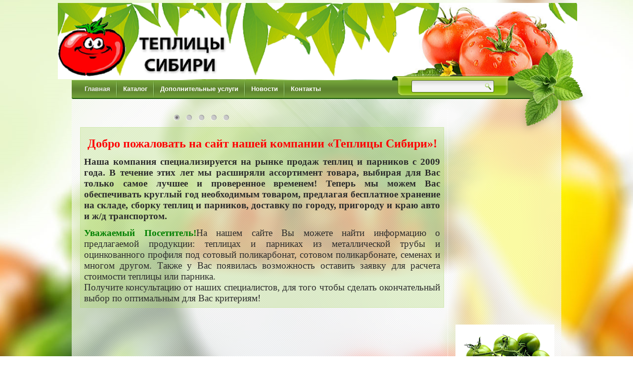

--- FILE ---
content_type: text/html; charset=utf-8
request_url: http://www.xn--90ahjabaq5aogg6c9c.xn--p1ai/index.php
body_size: 11306
content:
<!DOCTYPE html>
<html dir="ltr" lang="ru-ru">
<head>
      <base href="http://www.xn--90ahjabaq5aogg6c9c.xn--p1ai/index.php" />
  <meta http-equiv="content-type" content="text/html; charset=utf-8" />
  <meta name="generator" content="Joomla! - Open Source Content Management" />
  <title>Главная</title>
  <link href="/templates/dd_diet_36/favicon.ico" rel="shortcut icon" type="image/vnd.microsoft.icon" />
  <script src="/media/system/js/mootools-core.js" type="text/javascript"></script>
  <script src="/media/system/js/core.js" type="text/javascript"></script>
  <script src="/media/system/js/mootools-more.js" type="text/javascript"></script>
  <script src="/media/jui/js/jquery.min.js" type="text/javascript"></script>
  <script src="/media/jui/js/jquery-noconflict.js" type="text/javascript"></script>
  <script src="/media/jui/js/jquery-migrate.min.js" type="text/javascript"></script>
  <script src="/media/system/js/caption.js" type="text/javascript"></script>
  <script type="text/javascript">
jQuery(function($) {
			 $('.hasTip').each(function() {
				var title = $(this).attr('title');
				if (title) {
					var parts = title.split('::', 2);
					var mtelement = document.id(this);
					mtelement.store('tip:title', parts[0]);
					mtelement.store('tip:text', parts[1]);
				}
			});
			var JTooltips = new Tips($('.hasTip').get(), {"maxTitleChars": 50,"fixed": false});
		});jQuery(window).on('load',  function() {
				new JCaption('img.caption');
			});
  </script>

    <link rel="stylesheet" href="/templates/system/css/system.css" />
    <link rel="stylesheet" href="/templates/system/css/general.css" />


    
    
    <meta name="viewport" content="initial-scale = 1.0, maximum-scale = 1.0, user-scalable = no, width = device-width" />

    <!--[if lt IE 9]><script src="https://html5shiv.googlecode.com/svn/trunk/html5.js"></script><![endif]-->
    <link rel="stylesheet" href="/templates/dd_diet_36/css/template.css" media="screen" />
    <!--[if lte IE 7]><link rel="stylesheet" href="/templates/dd_diet_36/css/template.ie7.css" media="screen" /><![endif]-->
    <link rel="stylesheet" href="/templates/dd_diet_36/css/template.responsive.css" media="all" />

<link rel="shortcut icon" href="/favicon.ico" type="image/x-icon" />
    <script>if ('undefined' != typeof jQuery) document._artxJQueryBackup = jQuery;</script>
    <script src="/templates/dd_diet_36/jquery.js"></script>
    <script>jQuery.noConflict();</script>

    <script src="/templates/dd_diet_36/script.js"></script>
    <script src="/templates/dd_diet_36/script.responsive.js"></script>
    <script src="/templates/dd_diet_36/modules.js"></script>
        <script>if (document._artxJQueryBackup) jQuery = document._artxJQueryBackup;</script>
     <!--scroling head-->
<script src="/templates/dd_diet_36/js/scroling.js"></script>
<script type="text/javascript">
$(function() {
	$(window).scroll(function() {
		if($(this).scrollTop() != 0) {
			$('#toTop').fadeIn();	
		} else {
			$('#toTop').fadeOut();
		}
	});
 
	$('#toTop').click(function() {
		$('body,html').animate({scrollTop:0},800);
	});	
});
</script>
<!--end scroling-->    <!--slideshow header start-->

<link rel="stylesheet" href="/templates/dd_diet_36/themes/default/default.css" type="text/css" media="screen" />
<link rel="stylesheet" href="/templates/dd_diet_36/themes/pascal/pascal.css" type="text/css" media="screen" />
<link rel="stylesheet" href="/templates/dd_diet_36/themes/orman/orman.css" type="text/css" media="screen" />
<link rel="stylesheet" href="/templates/dd_diet_36/css/nivo-slider.css" type="text/css" media="screen" />
<link rel="stylesheet" href="/templates/dd_diet_36/css/style.css" type="text/css" media="screen" />
<script type="text/javascript" src="/templates/dd_diet_36/js/jquery-1.6.1.min.js"></script>
<script type="text/javascript" src="/templates/dd_diet_36/js/jquery.nivo.slider.pack.js"></script>
<script type="text/javascript">      
 var $j = jQuery.noConflict();       
 jQuery(document).ready(function ($){   
 $j("#slider").nivoSlider(          
); });          
 </script>
<!--slideshow header end-->
</head>
<body>
<!--License Number :License Number-->
<div id="toTop"><p>^Наверх</p></div><div id="dd-main">
<header class="dd-header">
    <div class="dd-shapes">
        <div class="dd-textblock dd-object1701156306">
        <div class="dd-object1701156306-text-container">
        <div class="dd-object1701156306-text"></div>
    </div>
    
</div>
            </div>



<div class="dd-textblock dd-textblock-619642689">
        <div class="dd-textblock-619642689-text-container">
            </div>
    
</div><div class="dd-textblock dd-textblock-122068005">
        <div class="dd-textblock-122068005-text-container">
            </div>
    
</div>
<a href="#" class="dd-logo dd-logo-825675486">
    <img src="/images/templates/dd_diet_36/images/Logo.png" alt="" />
</a><a href="#" class="dd-logo dd-logo-2128223586">
    <img src="/templates/dd_diet_36/images/logo-2128223586.png" alt="" />
</a><div class="dd-logo dd-logo-1192095588">
    <img src="/templates/dd_diet_36/images/logo-1192095588.png" alt="" />
</div>
<div class="dd-textblock dd-object684197008">
    <form class="dd-search" name="Search" action="/index.php" method="post">
    <input type="text" value="" name="searchword" />
        <input type="hidden" name="task" value="search" />
<input type="hidden" name="option" value="com_search" />
<input type="submit" value="" name="search" class="dd-search-button" />
        </form>
</div>
<nav class="dd-nav">
    
<ul class="dd-hmenu"><li class="item-101 current active"><a class=" active" href="/index.php">Главная</a></li><li class="item-107"><a href="/index.php/katalog">Каталог</a></li><li class="item-108"><a href="/index.php/dop-uslugi">Дополнительные услуги</a></li><li class="item-109"><a href="/index.php/novosti">Новости</a></li><li class="item-110"><a href="/index.php/kontakty">Контакты</a></li></ul> 
    </nav>

                    
</header>
<div class="dd-sheet clearfix">
            <div class="dd-layout-wrapper">
                <div class="dd-content-layout">
                    <div class="dd-content-layout-row">
                        <div class="dd-layout-cell dd-content">
                        <!--slideshow image-->
                        <!--498px/400px-->
    <div id="wrapper">
<div class="slider-wrapper theme-default">
            
            <div id="slider" class="nivoSlider">

<img src="/templates/dd_diet_36/images/slideshow/1.jpg" alt="foto1"/>
<img src="/templates/dd_diet_36/images/slideshow/2.jpg" alt="foto2"/>
<img src="/templates/dd_diet_36/images/slideshow/3.jpg" alt="foto3"/>
<img src="/templates/dd_diet_36/images/slideshow/4.jpg" alt="foto4"/>
<img src="/templates/dd_diet_36/images/slideshow/5.jpg" alt="foto5"/>

</div>
</div>
</div>

 
<br><br><!-- end slideshow image-->
<article class="dd-post dd-messages"><div class="dd-postcontent clearfix">
<div id="system-message-container">
</div></div></article><div class="item-page"><article class="dd-post"><div class="dd-postcontent clearfix"><div class="dd-article"><p style="margin-bottom: 6pt; text-align: center;"><strong><span style="font-size: 18pt; font-family: 'Times New Roman', serif; color: #fe0002;">Добро пожаловать на сайт нашей компании &laquo;Теплицы Сибири&raquo;!</span></strong></p>
<p style="margin-bottom: 6pt; text-align: justify;"><strong><span style="font-size: 14pt; font-family: 'Times New Roman', serif;">Наша компания специализируется на рынке продаж теплиц и парников с 2009 года. В течение этих лет мы расширяли ассортимент товара, выбирая для Вас только самое лучшее и проверенное временем! Теперь мы можем Вас обеспечивать круглый год необходимым товаром, предлагая бесплатное хранение на складе, сборку теплиц и парников, доставку по городу, пригороду и краю авто и ж/д транспортом.</span></strong></p>
<p style="margin-bottom: 0.0001pt; text-align: justify;"><strong><span style="font-size: 14pt; font-family: 'Times New Roman', serif; color: green;">Уважаемый Посетитель!</span></strong><span style="font-size: 14pt; font-family: 'Times New Roman', serif;">На нашем сайте Вы можете найти информацию о предлагаемой продукции: теплицах и парниках из металлической трубы и оцинкованного профиля под сотовый поликарбонат, сотовом поликарбонате, семенах и многом другом. Также у Вас появилась возможность оставить заявку для расчета стоимости теплицы или парника.<br /> Получите консультацию от наших специалистов, для того чтобы сделать окончательный выбор по оптимальным для Вас критериям!</span></p> </div></div></article></div>

                        </div>
                        
                        <div class="dd-layout-cell dd-sidebar2">
<div class="dd-block clearfix"><div class="dd-blockcontent"><div class="bannergroup">

	<div class="banneritem">
																																														<img src="http://www.xn--90ahjabaq5aogg6c9c.xn--p1ai/images/banners/180na400.png"
						alt="Пустой"
						width ="180"						height ="392"					/>
											<div class="clr"></div>
	</div>

</div></div></div><div class="dd-block clearfix"><div class="dd-blockcontent"><div class="custom"  >
	<p><img style="display: block; margin-left: auto; margin-right: auto;" src="/images/templates/dd_diet_36/images/14352_1392714601_77.png" alt="14352 1392714601 77" width="200" height="200" /></p>
<p><a href="mailto:ekonomka07@mail.ru" target="_blank"><img style="display: block; margin-left: auto; margin-right: auto;" src="/images/templates/dd_diet_36/images/14352_1392714499_92.png" alt="14352 1392714499 92" width="200" height="56" /></a></p></div></div></div><div class="dd-block clearfix"><div class="dd-blockcontent"><div class="custom"  >
	<p><a href="/images/Skidka.jpg" target="_blank"><img src="/images/Skidka1.jpg" alt="Skidka1" /></a></p></div></div></div>

                        </div>
                    </div>
                </div>
            </div>

<footer class="dd-footer">
<div style="position:relative;padding-left:0px;padding-right:0px"><a title="RSS" class="dd-rss-tag-icon" style="position: absolute; bottom: 0px; right: 6px; line-height: 36px;" href="#">&nbsp;</a>Copyright © 2026 <span style="font-size: 13px; color: #E6F3D3;">Теплицы Сибири</span> &nbsp;Все права защищены.</div>
</footer>



</body>
</html>

--- FILE ---
content_type: text/css
request_url: http://www.xn--90ahjabaq5aogg6c9c.xn--p1ai/templates/dd_diet_36/css/template.css
body_size: 82960
content:
#dd-main
{
  background: #262626 url('../images/page.jpeg') center center no-repeat fixed;
  background: url('../images/pageglare.png') top center no-repeat, url('../images/page.jpeg') center center no-repeat, #262626;
  background-attachment: fixed, fixed, scroll !important;
  margin: 0 auto;
  font-size: 13px;
  font-family: Arial, 'Arial Unicode MS', Helvetica, Sans-Serif;
  position: relative;
  width: 100%;
  min-height: 100%;
  left: 0;
  top: 0;
  cursor: default;
  overflow: hidden;
}

table, ul.dd-hmenu
{
  font-size: 13px;
  font-family: Arial, 'Arial Unicode MS', Helvetica, Sans-Serif;
}

h1, h2, h3, h4, h5, h6, p, a, ul, ol, li
{
  margin: 0;
  padding: 0;
}

.dd-button
{
  border-collapse: separate;
  -webkit-background-origin: border !important;
  -moz-background-origin: border !important;
  background-origin: border-box !important;
  background: #95CD42;
  background: -webkit-linear-gradient(top, #B0DA72 0, #9ED152 50%, #8EC936 50%, #83B931 50%, #8EC936 79%, #95CD42 100%) no-repeat;
  background: -moz-linear-gradient(top, #B0DA72 0, #9ED152 50%, #8EC936 50%, #83B931 50%, #8EC936 79%, #95CD42 100%) no-repeat;
  background: -o-linear-gradient(top, #B0DA72 0, #9ED152 50%, #8EC936 50%, #83B931 50%, #8EC936 79%, #95CD42 100%) no-repeat;
  background: -ms-linear-gradient(top, #B0DA72 0, #9ED152 50%, #8EC936 50%, #83B931 50%, #8EC936 79%, #95CD42 100%) no-repeat;
  background: linear-gradient(to bottom, #B0DA72 0, #9ED152 50%, #8EC936 50%, #83B931 50%, #8EC936 79%, #95CD42 100%) no-repeat;
  -svg-background: linear-gradient(top, #B0DA72 0, #9ED152 50%, #8EC936 50%, #83B931 50%, #8EC936 79%, #95CD42 100%) no-repeat;
  -webkit-border-radius: 3px;
  -moz-border-radius: 3px;
  border-radius: 3px;
  border: 1px solid #4A691C;
  padding: 0 7px;
  margin: 0 auto;
  height: 22px;
}

.dd-postcontent, .dd-postheadericons, .dd-postfootericons, .dd-blockcontent, ul.dd-vmenu a
{
  text-align: left;
}

.dd-postcontent, .dd-postcontent li, .dd-postcontent table, .dd-postcontent a, .dd-postcontent a:link, .dd-postcontent a:visited, .dd-postcontent a.visited, .dd-postcontent a:hover, .dd-postcontent a.hovered
{
  font-family: Arial, 'Arial Unicode MS', Helvetica, Sans-Serif;
  text-align: justify;
}

.dd-postcontent p
{
  margin: 12px 0;
}

.dd-postcontent h1, .dd-postcontent h1 a, .dd-postcontent h1 a:link, .dd-postcontent h1 a:visited, .dd-postcontent h1 a:hover, .dd-postcontent h2, .dd-postcontent h2 a, .dd-postcontent h2 a:link, .dd-postcontent h2 a:visited, .dd-postcontent h2 a:hover, .dd-postcontent h3, .dd-postcontent h3 a, .dd-postcontent h3 a:link, .dd-postcontent h3 a:visited, .dd-postcontent h3 a:hover, .dd-postcontent h4, .dd-postcontent h4 a, .dd-postcontent h4 a:link, .dd-postcontent h4 a:visited, .dd-postcontent h4 a:hover, .dd-postcontent h5, .dd-postcontent h5 a, .dd-postcontent h5 a:link, .dd-postcontent h5 a:visited, .dd-postcontent h5 a:hover, .dd-postcontent h6, .dd-postcontent h6 a, .dd-postcontent h6 a:link, .dd-postcontent h6 a:visited, .dd-postcontent h6 a:hover, .dd-blockheader .t, .dd-blockheader .t a, .dd-blockheader .t a:link, .dd-blockheader .t a:visited, .dd-blockheader .t a:hover, .dd-vmenublockheader .t, .dd-vmenublockheader .t a, .dd-vmenublockheader .t a:link, .dd-vmenublockheader .t a:visited, .dd-vmenublockheader .t a:hover, .dd-headline, .dd-headline a, .dd-headline a:link, .dd-headline a:visited, .dd-headline a:hover, .dd-slogan, .dd-slogan a, .dd-slogan a:link, .dd-slogan a:visited, .dd-slogan a:hover, .dd-postheader, .dd-postheader a, .dd-postheader a:link, .dd-postheader a:visited, .dd-postheader a:hover
{
  font-size: 32px;
  font-family: Arial, 'Arial Unicode MS', Helvetica, Sans-Serif;
  font-weight: bold;
  font-style: normal;
  text-decoration: none;
}

.dd-postcontent a, .dd-postcontent a:link
{
  font-family: Arial, 'Arial Unicode MS', Helvetica, Sans-Serif;
  text-decoration: none;
  color: #4D6D1D;
}

.dd-postcontent a:visited, .dd-postcontent a.visited
{
  font-family: Arial, 'Arial Unicode MS', Helvetica, Sans-Serif;
  text-decoration: none;
  color: #575757;
}

.dd-postcontent  a:hover, .dd-postcontent a.hover
{
  font-family: Arial, 'Arial Unicode MS', Helvetica, Sans-Serif;
  text-decoration: underline;
  color: #618924;
}

.dd-postcontent h1
{
  color: #454545;
  margin-top: 21px;
  margin-bottom: 21px;
  font-size: 32px;
  font-family: Arial, 'Arial Unicode MS', Helvetica, Sans-Serif;
}

.dd-blockcontent h1
{
  margin-top: 21px;
  margin-bottom: 21px;
  font-size: 32px;
  font-family: Arial, 'Arial Unicode MS', Helvetica, Sans-Serif;
}

.dd-postcontent h1 a, .dd-postcontent h1 a:link, .dd-postcontent h1 a:hover, .dd-postcontent h1 a:visited, .dd-blockcontent h1 a, .dd-blockcontent h1 a:link, .dd-blockcontent h1 a:hover, .dd-blockcontent h1 a:visited
{
  font-size: 32px;
  font-family: Arial, 'Arial Unicode MS', Helvetica, Sans-Serif;
}

.dd-postcontent h2
{
  color: #575757;
  margin-top: 19px;
  margin-bottom: 19px;
  font-size: 24px;
  font-family: Arial, 'Arial Unicode MS', Helvetica, Sans-Serif;
}

.dd-blockcontent h2
{
  margin-top: 19px;
  margin-bottom: 19px;
  font-size: 24px;
  font-family: Arial, 'Arial Unicode MS', Helvetica, Sans-Serif;
}

.dd-postcontent h2 a, .dd-postcontent h2 a:link, .dd-postcontent h2 a:hover, .dd-postcontent h2 a:visited, .dd-blockcontent h2 a, .dd-blockcontent h2 a:link, .dd-blockcontent h2 a:hover, .dd-blockcontent h2 a:visited
{
  font-size: 24px;
  font-family: Arial, 'Arial Unicode MS', Helvetica, Sans-Serif;
}

.dd-postcontent h3
{
  color: #618924;
  margin-top: 19px;
  margin-bottom: 19px;
  font-size: 19px;
  font-family: Arial, 'Arial Unicode MS', Helvetica, Sans-Serif;
}

.dd-blockcontent h3
{
  margin-top: 19px;
  margin-bottom: 19px;
  font-size: 19px;
  font-family: Arial, 'Arial Unicode MS', Helvetica, Sans-Serif;
}

.dd-postcontent h3 a, .dd-postcontent h3 a:link, .dd-postcontent h3 a:hover, .dd-postcontent h3 a:visited, .dd-blockcontent h3 a, .dd-blockcontent h3 a:link, .dd-blockcontent h3 a:hover, .dd-blockcontent h3 a:visited
{
  font-size: 19px;
  font-family: Arial, 'Arial Unicode MS', Helvetica, Sans-Serif;
}

.dd-postcontent h4
{
  color: #4A4A4A;
  margin-top: 20px;
  margin-bottom: 20px;
  font-size: 16px;
  font-family: Arial, 'Arial Unicode MS', Helvetica, Sans-Serif;
}

.dd-blockcontent h4
{
  margin-top: 20px;
  margin-bottom: 20px;
  font-size: 16px;
  font-family: Arial, 'Arial Unicode MS', Helvetica, Sans-Serif;
}

.dd-postcontent h4 a, .dd-postcontent h4 a:link, .dd-postcontent h4 a:hover, .dd-postcontent h4 a:visited, .dd-blockcontent h4 a, .dd-blockcontent h4 a:link, .dd-blockcontent h4 a:hover, .dd-blockcontent h4 a:visited
{
  font-size: 16px;
  font-family: Arial, 'Arial Unicode MS', Helvetica, Sans-Serif;
}

.dd-postcontent h5
{
  color: #4A4A4A;
  margin-top: 26px;
  margin-bottom: 26px;
  font-size: 13px;
  font-family: Arial, 'Arial Unicode MS', Helvetica, Sans-Serif;
}

.dd-blockcontent h5
{
  margin-top: 26px;
  margin-bottom: 26px;
  font-size: 13px;
  font-family: Arial, 'Arial Unicode MS', Helvetica, Sans-Serif;
}

.dd-postcontent h5 a, .dd-postcontent h5 a:link, .dd-postcontent h5 a:hover, .dd-postcontent h5 a:visited, .dd-blockcontent h5 a, .dd-blockcontent h5 a:link, .dd-blockcontent h5 a:hover, .dd-blockcontent h5 a:visited
{
  font-size: 13px;
  font-family: Arial, 'Arial Unicode MS', Helvetica, Sans-Serif;
}

.dd-postcontent h6
{
  color: #6B6B6B;
  margin-top: 35px;
  margin-bottom: 35px;
  font-size: 11px;
  font-family: Arial, 'Arial Unicode MS', Helvetica, Sans-Serif;
}

.dd-blockcontent h6
{
  margin-top: 35px;
  margin-bottom: 35px;
  font-size: 11px;
  font-family: Arial, 'Arial Unicode MS', Helvetica, Sans-Serif;
}

.dd-postcontent h6 a, .dd-postcontent h6 a:link, .dd-postcontent h6 a:hover, .dd-postcontent h6 a:visited, .dd-blockcontent h6 a, .dd-blockcontent h6 a:link, .dd-blockcontent h6 a:hover, .dd-blockcontent h6 a:visited
{
  font-size: 11px;
  font-family: Arial, 'Arial Unicode MS', Helvetica, Sans-Serif;
}

header, footer, article, nav, #dd-hmenu-bg, .dd-sheet, .dd-hmenu a, .dd-vmenu a, .dd-slidenavigator > a, .dd-checkbox:before, .dd-radiobutton:before
{
  -webkit-background-origin: border !important;
  -moz-background-origin: border !important;
  background-origin: border-box !important;
}

header, footer, article, nav, #dd-hmenu-bg, .dd-sheet, .dd-slidenavigator > a, .dd-checkbox:before, .dd-radiobutton:before
{
  display: block;
  -webkit-box-sizing: border-box;
  -moz-box-sizing: border-box;
  box-sizing: border-box;
}

ul
{
  list-style-type: none;
}

ol
{
  list-style-position: inside;
}

html, body
{
  height: 100%;
}

/**
 * 2. Prevent iOS text size adjust after orientation change, without disabling
 *    user zoom.
 * https://github.com/necolas/normalize.css
 */

html
{
  -ms-text-size-adjust: 100%;
  -webkit-text-size-adjust: 100%;
}

body
{
  padding: 0;
  margin: 0;
  min-width: 990px;
  color: #2B2B2B;
}

.dd-header:before, #dd-header-bg:before, .dd-layout-cell:before, .dd-layout-wrapper:before, .dd-footer:before, .dd-nav:before, #dd-hmenu-bg:before, .dd-sheet:before
{
  width: 100%;
  content: " ";
  display: table;
}

.dd-header:after, #dd-header-bg:after, .dd-layout-cell:after, .dd-layout-wrapper:after, .dd-footer:after, .dd-nav:after, #dd-hmenu-bg:after, .dd-sheet:after, .cleared, .clearfix:after
{
  clear: both;
  font: 0/0 serif;
  display: block;
  content: " ";
}

form
{
  padding: 0 !important;
  margin: 0 !important;
}

table.position
{
  position: relative;
  width: 100%;
  table-layout: fixed;
}

li h1, .dd-postcontent li h1, .dd-blockcontent li h1
{
  margin: 1px;
}

li h2, .dd-postcontent li h2, .dd-blockcontent li h2
{
  margin: 1px;
}

li h3, .dd-postcontent li h3, .dd-blockcontent li h3
{
  margin: 1px;
}

li h4, .dd-postcontent li h4, .dd-blockcontent li h4
{
  margin: 1px;
}

li h5, .dd-postcontent li h5, .dd-blockcontent li h5
{
  margin: 1px;
}

li h6, .dd-postcontent li h6, .dd-blockcontent li h6
{
  margin: 1px;
}

li p, .dd-postcontent li p, .dd-blockcontent li p
{
  margin: 1px;
}

.dd-shapes
{
  position: absolute;
  top: 0;
  right: 0;
  bottom: 0;
  left: 0;
  overflow: hidden;
  z-index: 0;
}

.dd-slider-inner
{
  position: relative;
  overflow: hidden;
  width: 100%;
  height: 100%;
}

.dd-slidenavigator > a
{
  display: inline-block;
  vertical-align: middle;
  outline-style: none;
  font-size: 1px;
}

.dd-slidenavigator > a:last-child
{
  margin-right: 0 !important;
}

.dd-object1701156306 h1, .dd-object1701156306 h2, .dd-object1701156306 h3, .dd-object1701156306 h4, .dd-object1701156306 h5, .dd-object1701156306 h6, .dd-object1701156306 p, .dd-object1701156306 a, .dd-object1701156306 ul, .dd-object1701156306 ol, .dd-object1701156306 li
{
  line-height: 100%;
}

.dd-object1701156306
{
  position: absolute;
  top: 16px;
  left: 99.48%;
  margin-left: -602px !important;
  -webkit-transform: rotate(0deg);
  -moz-transform: rotate(0deg);
  -o-transform: rotate(0deg);
  -ms-transform: rotate(0deg);
  transform: rotate(0deg);
  overflow: hidden;
  background-image: url('../images/object1701156306.png');
  background-position: 0px 0px;
  background-repeat: no-repeat;
  z-index: 1;
  width: 606px;
  height: 107px;
}

.default-responsive .dd-object1701156306
{
  background-image: none;
}

.dd-object1701156306-text-container
{
  display: table;
}

.dd-object1701156306-text
{
  display: table-cell;
  outline-style: none;
  padding: 10px 10px !important;
  height: 87px;
  width: 586px;
  word-wrap: break-word;
}

.default-responsive .dd-object1701156306-text
{
  height: auto;
}

.dd-object1701156306-text, .dd-object1701156306-text a.dd-rss-tag-icon, .dd-object1701156306-text a.dd-facebook-tag-icon, .dd-object1701156306-text a.dd-twitter-tag-icon, .dd-object1701156306-text a.dd-tumblr-tag-icon, .dd-object1701156306-text a.dd-pinterest-tag-icon, .dd-object1701156306-text a.dd-vimeo-tag-icon, .dd-object1701156306-text a.dd-youtube-tag-icon, .dd-object1701156306-text a.dd-linkedin-tag-icon, .dd-object1701156306-text a
{
  font-size: 12px;
  font-family: Arial, 'Arial Unicode MS', Helvetica, Sans-Serif;
  text-align: left;
  vertical-align: top;
 
  color: #1A1A1A !important;
  text-decoration:none;
  line-height: 1.3;
}

.dd-object1701156306-text a.dd-rss-tag-icon, .dd-object1701156306-text a.dd-facebook-tag-icon, .dd-object1701156306-text a.dd-twitter-tag-icon, .dd-object1701156306-text a.dd-tumblr-tag-icon, .dd-object1701156306-text a.dd-pinterest-tag-icon, .dd-object1701156306-text a.dd-vimeo-tag-icon, .dd-object1701156306-text a.dd-youtube-tag-icon, .dd-object1701156306-text a.dd-linkedin-tag-icon
{
  width: 100%;
}

.default-responsive .dd-object1701156306-text a.dd-rss-tag-icon, .default-responsive .dd-object1701156306-text a.dd-facebook-tag-icon, .default-responsive .dd-object1701156306-text a.dd-twitter-tag-icon, .default-responsive .dd-object1701156306-text a.dd-tumblr-tag-icon, .default-responsive .dd-object1701156306-text a.dd-pinterest-tag-icon, .default-responsive .dd-object1701156306-text a.dd-vimeo-tag-icon, .default-responsive .dd-object1701156306-text a.dd-youtube-tag-icon, .default-responsive .dd-object1701156306-text a.dd-linkedin-tag-icon
{
  width: auto;
}

.dd-textblock ul > li
{
  background-position-y: 0px !important;
}

.dd-textblock-619642689 h1, .dd-textblock-619642689 h2, .dd-textblock-619642689 h3, .dd-textblock-619642689 h4, .dd-textblock-619642689 h5, .dd-textblock-619642689 h6, .dd-textblock-619642689 p, .dd-textblock-619642689 a, .dd-textblock-619642689 ul, .dd-textblock-619642689 ol, .dd-textblock-619642689 li
{
  line-height: 48px;
}

.dd-textblock-619642689
{
  position: absolute;
  top: 128px;
  left: 90.98%;
  margin-left: -43px !important;
  -webkit-transform: rotate(0deg);
  -moz-transform: rotate(0deg);
  -o-transform: rotate(0deg);
  -ms-transform: rotate(0deg);
  transform: rotate(0deg);
  overflow: hidden;
  z-index: 102;
  width: 48px;
  height: 48px;
}

.dd-textblock-619642689-text-container
{
  display: table;
}

.dd-textblock-619642689-text
{
  display: table-cell;
  outline-style: none;
  padding: 0px 0px !important;
  height: 48px;
  width: 48px;
  word-wrap: break-word;
}

.default-responsive .dd-textblock-619642689-text
{
  height: auto;
}

.dd-textblock-619642689-text, .dd-textblock-619642689-text a.dd-rss-tag-icon, .dd-textblock-619642689-text a.dd-facebook-tag-icon, .dd-textblock-619642689-text a.dd-twitter-tag-icon, .dd-textblock-619642689-text a.dd-tumblr-tag-icon, .dd-textblock-619642689-text a.dd-pinterest-tag-icon, .dd-textblock-619642689-text a.dd-vimeo-tag-icon, .dd-textblock-619642689-text a.dd-youtube-tag-icon, .dd-textblock-619642689-text a.dd-linkedin-tag-icon
{
  font-size: 14px;
  font-family: Verdana, Geneva, Arial, Helvetica, Sans-Serif;
  text-align: left;
  color: #949494 !important;
}

.dd-textblock-619642689-text a.dd-rss-tag-icon, .dd-textblock-619642689-text a.dd-facebook-tag-icon, .dd-textblock-619642689-text a.dd-twitter-tag-icon, .dd-textblock-619642689-text a.dd-tumblr-tag-icon, .dd-textblock-619642689-text a.dd-pinterest-tag-icon, .dd-textblock-619642689-text a.dd-vimeo-tag-icon, .dd-textblock-619642689-text a.dd-youtube-tag-icon, .dd-textblock-619642689-text a.dd-linkedin-tag-icon
{
  width: 100%;
}

.default-responsive .dd-textblock-619642689-text a.dd-rss-tag-icon, .default-responsive .dd-textblock-619642689-text a.dd-facebook-tag-icon, .default-responsive .dd-textblock-619642689-text a.dd-twitter-tag-icon, .default-responsive .dd-textblock-619642689-text a.dd-tumblr-tag-icon, .default-responsive .dd-textblock-619642689-text a.dd-pinterest-tag-icon, .default-responsive .dd-textblock-619642689-text a.dd-vimeo-tag-icon, .default-responsive .dd-textblock-619642689-text a.dd-youtube-tag-icon, .default-responsive .dd-textblock-619642689-text a.dd-linkedin-tag-icon
{
  width: auto;
}

.dd-textblock ul > li
{
  background-position-y: 0px !important;
}

.dd-textblock-122068005 h1, .dd-textblock-122068005 h2, .dd-textblock-122068005 h3, .dd-textblock-122068005 h4, .dd-textblock-122068005 h5, .dd-textblock-122068005 h6, .dd-textblock-122068005 p, .dd-textblock-122068005 a, .dd-textblock-122068005 ul, .dd-textblock-122068005 ol, .dd-textblock-122068005 li
{
  line-height: 48px;
}

.dd-textblock-122068005
{
  position: absolute;
  top: 128px;
  left: 85.88%;
  margin-left: -41px !important;
  -webkit-transform: rotate(0deg);
  -moz-transform: rotate(0deg);
  -o-transform: rotate(0deg);
  -ms-transform: rotate(0deg);
  transform: rotate(0deg);
  overflow: hidden;
  z-index: 103;
  width: 48px;
  height: 48px;
}

.dd-textblock-122068005-text-container
{
  display: table;
}

.dd-textblock-122068005-text
{
  display: table-cell;
  outline-style: none;
  padding: 0px 0px !important;
  height: 48px;
  width: 48px;
  word-wrap: break-word;
}

.default-responsive .dd-textblock-122068005-text
{
  height: auto;
}

.dd-textblock-122068005-text, .dd-textblock-122068005-text a.dd-rss-tag-icon, .dd-textblock-122068005-text a.dd-facebook-tag-icon, .dd-textblock-122068005-text a.dd-twitter-tag-icon, .dd-textblock-122068005-text a.dd-tumblr-tag-icon, .dd-textblock-122068005-text a.dd-pinterest-tag-icon, .dd-textblock-122068005-text a.dd-vimeo-tag-icon, .dd-textblock-122068005-text a.dd-youtube-tag-icon, .dd-textblock-122068005-text a.dd-linkedin-tag-icon
{
  font-size: 14px;
  font-family: Verdana, Geneva, Arial, Helvetica, Sans-Serif;
  text-align: left;
  color: #949494 !important;
}

.dd-textblock-122068005-text a.dd-rss-tag-icon, .dd-textblock-122068005-text a.dd-facebook-tag-icon, .dd-textblock-122068005-text a.dd-twitter-tag-icon, .dd-textblock-122068005-text a.dd-tumblr-tag-icon, .dd-textblock-122068005-text a.dd-pinterest-tag-icon, .dd-textblock-122068005-text a.dd-vimeo-tag-icon, .dd-textblock-122068005-text a.dd-youtube-tag-icon, .dd-textblock-122068005-text a.dd-linkedin-tag-icon
{
  width: 100%;
}

.default-responsive .dd-textblock-122068005-text a.dd-rss-tag-icon, .default-responsive .dd-textblock-122068005-text a.dd-facebook-tag-icon, .default-responsive .dd-textblock-122068005-text a.dd-twitter-tag-icon, .default-responsive .dd-textblock-122068005-text a.dd-tumblr-tag-icon, .default-responsive .dd-textblock-122068005-text a.dd-pinterest-tag-icon, .default-responsive .dd-textblock-122068005-text a.dd-vimeo-tag-icon, .default-responsive .dd-textblock-122068005-text a.dd-youtube-tag-icon, .default-responsive .dd-textblock-122068005-text a.dd-linkedin-tag-icon
{
  width: auto;
}

.dd-textblock ul > li
{
  background-position-y: 0px !important;
}

.dd-logo-825675486
{
  position: absolute;
  top: 6px;
  left: 0%;
  margin-left: -27px !important;
  -webkit-transform: rotate(0deg);
  -moz-transform: rotate(0deg);
  -o-transform: rotate(0deg);
  -ms-transform: rotate(0deg);
  transform: rotate(0deg);
  z-index: 101;
  width: 355px;
  height: 150px;
}

.dd-logo-2128223586
{
  position: absolute;
  top: 76px;
  left: 100%;
  margin-left: -110px !important;
  -webkit-transform: rotate(0deg);
  -moz-transform: rotate(0deg);
  -o-transform: rotate(0deg);
  -ms-transform: rotate(0deg);
  transform: rotate(0deg);
  z-index: 104;
  width: 200px;
  height: 200px;
}

.dd-logo-1192095588
{
  position: absolute;
  top: 138px;
  left: 73.58%;
  margin-left: -146px !important;
  -webkit-transform: rotate(0deg);
  -moz-transform: rotate(0deg);
  -o-transform: rotate(0deg);
  -ms-transform: rotate(0deg);
  transform: rotate(0deg);
  z-index: 105;
  width: 199px;
  height: 59px;
}

.dd-object684197008 h1, .dd-object684197008 h2, .dd-object684197008 h3, .dd-object684197008 h4, .dd-object684197008 h5, .dd-object684197008 h6, .dd-object684197008 p, .dd-object684197008 a, .dd-object684197008 ul, .dd-object684197008 ol, .dd-object684197008 li
{
  line-height: 26px;
}

.dd-object684197008
{
  position: absolute;
  top: 161px;
  left: 72.66%;
  margin-left: -121px !important;
  -webkit-transform: rotate(0deg);
  -moz-transform: rotate(0deg);
  -o-transform: rotate(0deg);
  -ms-transform: rotate(0deg);
  transform: rotate(0deg);
  background-image: url('../images/object684197008.png');
  background-position: 0px 0px;
  background-repeat: no-repeat;
  z-index: 106;
  width: 167px;
  height: 26px;
}

.default-responsive .dd-object684197008
{
  background-image: none;
}

.dd-header
{
  margin: 0 auto;
  background-repeat: no-repeat;
  height: 200px;
  position: relative;
  background-image: url('../images/header.png');
  background-position: center top;
}

.custom-responsive .dd-header
{
  background-image: url('../images/header.png');
  background-position: center top;
}

.default-responsive .dd-header, .default-responsive #dd-header-bg
{
  background-image: url('../images/header.png');
  background-position: center center;
  background-size: cover;
}

.dd-header-inner
{
  position: relative;
  width: 990px;
  z-index: auto !important;
  margin: 0 auto;
}

.dd-header>div.dd-nostyle, .dd-header>div.dd-block, .dd-header>div.dd-post
{
  position: absolute;
  z-index: 101;
}

.dd-nav
{
  background: #6B9735;
  background: -webkit-linear-gradient(top, #78AA3C 0, #608830 40%, #5E842E 50%, #608830 60%, #78AA3C 100%) no-repeat;
  background: -moz-linear-gradient(top, #78AA3C 0, #608830 40%, #5E842E 50%, #608830 60%, #78AA3C 100%) no-repeat;
  background: -o-linear-gradient(top, #78AA3C 0, #608830 40%, #5E842E 50%, #608830 60%, #78AA3C 100%) no-repeat;
  background: -ms-linear-gradient(top, #78AA3C 0, #608830 40%, #5E842E 50%, #608830 60%, #78AA3C 100%) no-repeat;
  background: linear-gradient(to bottom, #78AA3C 0, #608830 40%, #5E842E 50%, #608830 60%, #78AA3C 100%) no-repeat;
  -svg-background: linear-gradient(top, #78AA3C 0, #608830 40%, #5E842E 50%, #608830 60%, #78AA3C 100%) no-repeat;
  -webkit-border-radius: 3px;
  -moz-border-radius: 3px;
  border-radius: 3px;
  border-bottom: 2px solid #195908;
  position: absolute;
  margin: 0;
  bottom: 0;
  width: 100%;
  z-index: 100;
  text-align: left;
}

ul.dd-hmenu a, ul.dd-hmenu a:link, ul.dd-hmenu a:visited, ul.dd-hmenu a:hover
{
  outline: none;
  position: relative;
  z-index: 11;
}

ul.dd-hmenu, ul.dd-hmenu ul
{
  display: block;
  margin: 0;
  padding: 0;
  border: 0;
  list-style-type: none;
}

ul.dd-hmenu li
{
  position: relative;
  z-index: 5;
  display: block;
  float: left;
  background: none;
  margin: 0;
  padding: 0;
  border: 0;
}

ul.dd-hmenu li:hover
{
  z-index: 10000;
  white-space: normal;
}

ul.dd-hmenu:after, ul.dd-hmenu ul:after
{
  content: ".";
  height: 0;
  display: block;
  visibility: hidden;
  overflow: hidden;
  clear: both;
}

ul.dd-hmenu, ul.dd-hmenu ul
{
  min-height: 0;
}

ul.dd-hmenu
{
  display: inline-block;
  vertical-align: bottom;
  padding-left: 3px;
  padding-right: 3px;
  -webkit-box-sizing: border-box;
  -moz-box-sizing: border-box;
  box-sizing: border-box;
}

.dd-nav:before
{
  content: ' ';
}

nav.dd-nav
{
  border-top-left-radius: 0;
  border-top-right-radius: 0;
}

.desktop .dd-nav
{
  width: 990px;
  padding-left: 10px;
  padding-right: 10px;
}

.dd-hmenu-extra1
{
  position: relative;
  display: block;
  float: left;
  width: auto;
  height: auto;
  background-position: center;
}

.dd-hmenu-extra2
{
  position: relative;
  display: block;
  float: right;
  width: auto;
  height: auto;
  background-position: center;
}

.dd-hmenu
{
  float: left;
}

.dd-menuitemcontainer
{
  margin: 0 auto;
}

ul.dd-hmenu>li
{
  margin-left: 2px;
}

ul.dd-hmenu>li:first-child
{
  margin-left: 1px;
}

ul.dd-hmenu>li:last-child, ul.dd-hmenu>li.last-child
{
  margin-right: 1px;
}

ul.dd-hmenu>li>a
{
  padding: 0 12px;
  margin: 0 auto;
  position: relative;
  display: block;
  height: 36px;
  cursor: pointer;
  text-decoration: none;
  color: #FFFFFF;
  line-height: 36px;
  text-align: center;
}

.dd-hmenu>li>a, .dd-hmenu>li>a:link, .dd-hmenu>li>a:visited, .dd-hmenu>li>a.active, .dd-hmenu>li>a:hover
{
  font-size: 13px;
  font-family: Arial, 'Arial Unicode MS', Helvetica, Sans-Serif;
  font-weight: bold;
  font-style: normal;
  text-decoration: none;
  text-align: left;
}

ul.dd-hmenu>li>a.active
{
  padding: 0 12px;
  margin: 0 auto;
  color: #EDEDED;
  text-decoration: none;
}

ul.dd-hmenu>li>a:visited, ul.dd-hmenu>li>a:hover, ul.dd-hmenu>li:hover>a
{
  text-decoration: none;
}

ul.dd-hmenu>li>a:hover, .desktop ul.dd-hmenu>li:hover>a
{
  background: #FFFFFF;
  background: rgba(255, 255, 255, 0.5);
  padding: 0 12px;
  margin: 0 auto;
}

ul.dd-hmenu>li>a:hover, .desktop ul.dd-hmenu>li:hover>a
{
  color: #FFFFFF;
  text-decoration: none;
}

ul.dd-hmenu>li:before
{
  position: absolute;
  display: block;
  content: ' ';
  top: 0;
  left: -2px;
  width: 2px;
  height: 36px;
  background: url('../images/menuseparator.png') center center no-repeat;
}

ul.dd-hmenu>li:first-child:before
{
  display: none;
}

ul.dd-hmenu li li a
{
  background: #8C8C8C;
  background: transparent;
  -webkit-border-radius: 5px;
  -moz-border-radius: 5px;
  border-radius: 5px;
  padding: 0 22px;
  margin: 0 auto;
}

ul.dd-hmenu li li
{
  float: none;
  width: auto;
  margin-top: 1px;
  margin-bottom: 1px;
}

.desktop ul.dd-hmenu li li ul>li:first-child
{
  margin-top: 0;
}

ul.dd-hmenu li li ul>li:last-child
{
  margin-bottom: 0;
}

.dd-hmenu ul a
{
  display: block;
  white-space: nowrap;
  height: 29px;
  min-width: 7em;
  border: 0 solid transparent;
  text-align: left;
  line-height: 29px;
  color: #E3E3E3;
  font-size: 12px;
  font-family: Arial, 'Arial Unicode MS', Helvetica, Sans-Serif;
  text-decoration: none;
  margin: 0;
}

.dd-hmenu ul a:link, .dd-hmenu ul a:visited, .dd-hmenu ul a.active, .dd-hmenu ul a:hover
{
  text-align: left;
  line-height: 29px;
  color: #E3E3E3;
  font-size: 12px;
  font-family: Arial, 'Arial Unicode MS', Helvetica, Sans-Serif;
  text-decoration: none;
  margin: 0;
}

ul.dd-hmenu li li:after
{
  display: block;
  position: absolute;
  content: ' ';
  height: 0;
  top: -1px;
  left: 0;
  right: 0;
  z-index: 1;
  border-bottom: 1px solid #FFFFFF;
}

.desktop ul.dd-hmenu li li:first-child:before, .desktop ul.dd-hmenu li li:first-child:after
{
  display: none;
}

ul.dd-hmenu ul li a:hover, .desktop ul.dd-hmenu ul li:hover>a
{
  background: #7DB12F;
  -webkit-border-radius: 5px;
  -moz-border-radius: 5px;
  border-radius: 5px;
  margin: 0 auto;
}

.dd-hmenu ul a:hover
{
  color: #EBEBEB;
}

.desktop .dd-hmenu ul li:hover>a
{
  color: #EBEBEB;
}

ul.dd-hmenu ul:before
{
  background: #6E9B36;
  -webkit-border-radius: 0 0 5px 5px;
  -moz-border-radius: 0 0 5px 5px;
  border-radius: 0 0 5px 5px;
  border: 1px solid #4F4F4F;
  margin: 0 auto;
  display: block;
  position: absolute;
  content: ' ';
  z-index: 1;
}

.desktop ul.dd-hmenu li:hover>ul
{
  visibility: visible;
  top: 100%;
}

.desktop ul.dd-hmenu li li:hover>ul
{
  top: 0;
  left: 100%;
}

ul.dd-hmenu ul
{
  visibility: hidden;
  position: absolute;
  z-index: 10;
  left: 0;
  top: 0;
  background-image: url('../images/spacer.gif');
}

.desktop ul.dd-hmenu>li>ul
{
  padding: 13px 32px 32px 32px;
  margin: -10px 0 0 -30px;
}

.desktop ul.dd-hmenu ul ul
{
  padding: 32px 32px 32px 14px;
  margin: -32px 0 0 -9px;
}

.desktop ul.dd-hmenu ul.dd-hmenu-left-to-right
{
  right: auto;
  left: 0;
  margin: -10px 0 0 -30px;
}

.desktop ul.dd-hmenu ul.dd-hmenu-right-to-left
{
  left: auto;
  right: 0;
  margin: -10px -30px 0 0;
}

.desktop ul.dd-hmenu li li:hover>ul.dd-hmenu-left-to-right
{
  right: auto;
  left: 100%;
}

.desktop ul.dd-hmenu li li:hover>ul.dd-hmenu-right-to-left
{
  left: auto;
  right: 100%;
}

.desktop ul.dd-hmenu ul ul.dd-hmenu-left-to-right
{
  right: auto;
  left: 0;
  padding: 32px 32px 32px 14px;
  margin: -32px 0 0 -9px;
}

.desktop ul.dd-hmenu ul ul.dd-hmenu-right-to-left
{
  left: auto;
  right: 0;
  padding: 32px 14px 32px 32px;
  margin: -32px -9px 0 0;
}

.desktop ul.dd-hmenu li ul>li:first-child
{
  margin-top: 0;
}

.desktop ul.dd-hmenu li ul>li:last-child
{
  margin-bottom: 0;
}

.desktop ul.dd-hmenu ul ul:before
{
  border-radius: 5px;
  top: 30px;
  bottom: 30px;
  right: 30px;
  left: 12px;
}

.desktop ul.dd-hmenu>li>ul:before
{
  top: 11px;
  right: 30px;
  bottom: 30px;
  left: 30px;
}

.desktop ul.dd-hmenu>li>ul.dd-hmenu-left-to-right:before
{
  right: 30px;
  left: 30px;
}

.desktop ul.dd-hmenu>li>ul.dd-hmenu-right-to-left:before
{
  right: 30px;
  left: 30px;
}

.desktop ul.dd-hmenu ul ul.dd-hmenu-left-to-right:before
{
  right: 30px;
  left: 12px;
}

.desktop ul.dd-hmenu ul ul.dd-hmenu-right-to-left:before
{
  right: 12px;
  left: 30px;
}

.dd-sheet
{
  background: #FFFFFF url('../images/sheet.png') scroll;
  background: rgba(255, 255, 255, 0.6) url('../images/sheet.png') scroll;
  -webkit-border-radius: 5px;
  -moz-border-radius: 5px;
  border-radius: 5px;
  padding: 10px;
  margin: 0 auto;
  position: relative;
  cursor: auto;
  width: 990px;
  z-index: auto !important;
}

.dd-layout-wrapper
{
  position: relative;
  margin: 10px auto 0 auto;
  z-index: auto !important;
}

.dd-content-layout
{
  display: table;
  width: 100%;
  table-layout: fixed;
}

.dd-content-layout-row
{
  display: table-row;
}

.dd-layout-cell
{
  display: table-cell;
  vertical-align: top;
}

.dd-postcontent .dd-content-layout
{
  border-collapse: collapse;
}

.dd-breadcrumbs
{
  margin: 0 auto;
}

a.dd-button, a.dd-button:link, a:link.dd-button:link, body a.dd-button:link, a.dd-button:visited, body a.dd-button:visited, input.dd-button, button.dd-button
{
  text-decoration: none;
  font-size: 13px;
  font-family: Arial, 'Arial Unicode MS', Helvetica, Sans-Serif;
  position: relative;
  display: inline-block;
  vertical-align: middle;
  white-space: nowrap;
  text-align: center;
  color: #FFFFFF;
  margin: 0 5px 0 0 !important;
  overflow: visible;
  cursor: pointer;
  text-indent: 0;
  line-height: 22px;
  -webkit-box-sizing: content-box;
  -moz-box-sizing: content-box;
  box-sizing: content-box;
}

.dd-button img
{
  margin: 0;
  vertical-align: middle;
}

.firefox2 .dd-button
{
  display: block;
  float: left;
}

input, select, textarea, a.dd-search-button span
{
  vertical-align: middle;
  font-size: 13px;
  font-family: Arial, 'Arial Unicode MS', Helvetica, Sans-Serif;
}

.dd-block select
{
  width: 96%;
}

input.dd-button
{
  float: none !important;
  -webkit-appearance: none;
}

.dd-button.active, .dd-button.active:hover
{
  background: #4A691C;
  background: -webkit-linear-gradient(top, #6C9929 0, #557920 50%, #364D14 50%, #4A691C 100%) no-repeat;
  background: -moz-linear-gradient(top, #6C9929 0, #557920 50%, #364D14 50%, #4A691C 100%) no-repeat;
  background: -o-linear-gradient(top, #6C9929 0, #557920 50%, #364D14 50%, #4A691C 100%) no-repeat;
  background: -ms-linear-gradient(top, #6C9929 0, #557920 50%, #364D14 50%, #4A691C 100%) no-repeat;
  background: linear-gradient(to bottom, #6C9929 0, #557920 50%, #364D14 50%, #4A691C 100%) no-repeat;
  -svg-background: linear-gradient(top, #6C9929 0, #557920 50%, #364D14 50%, #4A691C 100%) no-repeat;
  -webkit-border-radius: 3px;
  -moz-border-radius: 3px;
  border-radius: 3px;
  border: 1px solid #7DB12F;
  padding: 0 7px;
  margin: 0 auto;
}

.dd-button.active, .dd-button.active:hover
{
  color: #D9D9D9 !important;
}

.dd-button.hover, .dd-button:hover
{
  background: #4A691C;
  background: -webkit-linear-gradient(top, #6C9929 0, #557920 50%, #364D14 50%, #4A691C 100%) no-repeat;
  background: -moz-linear-gradient(top, #6C9929 0, #557920 50%, #364D14 50%, #4A691C 100%) no-repeat;
  background: -o-linear-gradient(top, #6C9929 0, #557920 50%, #364D14 50%, #4A691C 100%) no-repeat;
  background: -ms-linear-gradient(top, #6C9929 0, #557920 50%, #364D14 50%, #4A691C 100%) no-repeat;
  background: linear-gradient(to bottom, #6C9929 0, #557920 50%, #364D14 50%, #4A691C 100%) no-repeat;
  -svg-background: linear-gradient(top, #6C9929 0, #557920 50%, #364D14 50%, #4A691C 100%) no-repeat;
  -webkit-border-radius: 3px;
  -moz-border-radius: 3px;
  border-radius: 3px;
  border: 1px solid #C7E49A;
  padding: 0 7px;
  margin: 0 auto;
}

.dd-button.hover, .dd-button:hover
{
  color: #B2B2B2 !important;
}

input[type="text"], input[type="password"], input[type="email"], input[type="url"], textarea
{
  background: #FFFFFF;
  -webkit-border-radius: 4px;
  -moz-border-radius: 4px;
  border-radius: 4px;
  border: 1px solid #7DB12F;
  margin: 0 auto;
}

input[type="text"], input[type="password"], input[type="email"], input[type="url"], textarea
{
  width: 100%;
  padding: 4px 0;
  color: #141414 !important;
  font-size: 13px;
  font-family: Arial, 'Arial Unicode MS', Helvetica, Sans-Serif;
  font-weight: normal;
  font-style: normal;
  text-shadow: none;
}

input.dd-error, textarea.dd-error
{
  background: #FFFFFF;
  border: 1px solid #E2341D;
  margin: 0 auto;
}

input.dd-error, textarea.dd-error
{
  color: #141414 !important;
  font-size: 13px;
  font-family: Arial, 'Arial Unicode MS', Helvetica, Sans-Serif;
  font-weight: normal;
  font-style: normal;
}

form.dd-search input[type="text"]
{
  background: #FFFFFF;
  background: -webkit-linear-gradient(top, #D6D6D6 0, #F2F2F2 40%, #F5F5F5 50%, #F5F5F5 100%) no-repeat;
  background: -moz-linear-gradient(top, #D6D6D6 0, #F2F2F2 40%, #F5F5F5 50%, #F5F5F5 100%) no-repeat;
  background: -o-linear-gradient(top, #D6D6D6 0, #F2F2F2 40%, #F5F5F5 50%, #F5F5F5 100%) no-repeat;
  background: -ms-linear-gradient(top, #D6D6D6 0, #F2F2F2 40%, #F5F5F5 50%, #F5F5F5 100%) no-repeat;
  background: linear-gradient(to bottom, #D6D6D6 0, #F2F2F2 40%, #F5F5F5 50%, #F5F5F5 100%) no-repeat;
  -svg-background: linear-gradient(top, #D6D6D6 0, #F2F2F2 40%, #F5F5F5 50%, #F5F5F5 100%) no-repeat;
  -webkit-border-radius: 3px;
  -moz-border-radius: 3px;
  border-radius: 3px;
  border: 1px solid #4A691C;
  margin: 0 auto;
  width: 100%;
  padding: 4px 0;
  -webkit-box-sizing: border-box;
  -moz-box-sizing: border-box;
  box-sizing: border-box;
  color: #141414 !important;
  font-size: 13px;
  font-family: Arial, 'Arial Unicode MS', Helvetica, Sans-Serif;
  font-weight: normal;
  font-style: normal;
}

form.dd-search
{
  background-image: none;
  border: 0;
  display: block;
  position: relative;
  top: 0;
  padding: 0;
  margin: 5px;
  left: 0;
  line-height: 0;
  width: 167px;
}

form.dd-search input, a.dd-search-button
{
  -webkit-appearance: none;
  top: 0;
  right: 0;
}

form.dd-search>input, a.dd-search-button
{
  bottom: 0;
  left: 0;
  vertical-align: middle;
}

form.dd-search input[type="submit"], input.dd-search-button, a.dd-search-button
{
  border-radius: 0;
  margin: 0 auto;
}

form.dd-search input[type="submit"], input.dd-search-button, a.dd-search-button
{
  position: absolute;
  left: auto;
  display: block;
  border: none;
  background: url('../images/searchicon.png') center center no-repeat;
  width: 24px;
  height: 100%;
  padding: 0;
  color: #1C1C1C !important;
  cursor: pointer;
}

a.dd-search-button span.dd-search-button-text
{
  display: none;
}

label.dd-checkbox:before
{
  background: #FFFFFF;
  -webkit-border-radius: 1px;
  -moz-border-radius: 1px;
  border-radius: 1px;
  border-width: 0;
  margin: 0 auto;
  width: 16px;
  height: 16px;
}

label.dd-checkbox
{
  cursor: pointer;
  font-size: 13px;
  font-family: Arial, 'Arial Unicode MS', Helvetica, Sans-Serif;
  font-weight: normal;
  font-style: normal;
  line-height: 16px;
  display: inline-block;
  color: #0D0D0D !important;
}

.dd-checkbox>input[type="checkbox"]
{
  margin: 0 5px 0 0;
}

label.dd-checkbox.active:before
{
  background: #C7E49A;
  -webkit-border-radius: 1px;
  -moz-border-radius: 1px;
  border-radius: 1px;
  border-width: 0;
  margin: 0 auto;
  width: 16px;
  height: 16px;
  display: inline-block;
}

label.dd-checkbox.hovered:before
{
  background: #BABABA;
  -webkit-border-radius: 1px;
  -moz-border-radius: 1px;
  border-radius: 1px;
  border-width: 0;
  margin: 0 auto;
  width: 16px;
  height: 16px;
  display: inline-block;
}

label.dd-radiobutton:before
{
  background: #FFFFFF;
  -webkit-border-radius: 3px;
  -moz-border-radius: 3px;
  border-radius: 3px;
  border-width: 0;
  margin: 0 auto;
  width: 12px;
  height: 12px;
}

label.dd-radiobutton
{
  cursor: pointer;
  font-size: 13px;
  font-family: Arial, 'Arial Unicode MS', Helvetica, Sans-Serif;
  font-weight: normal;
  font-style: normal;
  line-height: 12px;
  display: inline-block;
  color: #0D0D0D !important;
}

.dd-radiobutton>input[type="radio"]
{
  vertical-align: baseline;
  margin: 0 5px 0 0;
}

label.dd-radiobutton.active:before
{
  background: #C7E49A;
  -webkit-border-radius: 3px;
  -moz-border-radius: 3px;
  border-radius: 3px;
  border-width: 0;
  margin: 0 auto;
  width: 12px;
  height: 12px;
  display: inline-block;
}

label.dd-radiobutton.hovered:before
{
  background: #BABABA;
  -webkit-border-radius: 3px;
  -moz-border-radius: 3px;
  border-radius: 3px;
  border-width: 0;
  margin: 0 auto;
  width: 12px;
  height: 12px;
  display: inline-block;
}

.dd-comments
{
  border-top: 1px dotted #8C8C8C;
  margin: 0 auto;
  margin-top: 25px;
}

.dd-comments h2
{
  color: #304412;
}

.dd-comment-inner
{
  -webkit-border-radius: 2px;
  -moz-border-radius: 2px;
  border-radius: 2px;
  padding: 7px;
  margin: 0 auto;
  margin-left: 94px;
}

.dd-comment-avatar
{
  float: left;
  width: 80px;
  height: 80px;
  padding: 1px;
  background: #fff;
  border: 1px solid #304412;
}

.dd-comment-avatar>img
{
  margin: 0 !important;
  border: none !important;
}

.dd-comment-content
{
  padding: 10px 0;
  color: #2B2B2B;
  font-family: Arial, 'Arial Unicode MS', Helvetica, Sans-Serif;
}

.dd-comment
{
  margin-top: 6px;
}

.dd-comment:first-child
{
  margin-top: 0;
}

.dd-comment-header
{
  color: #2B2B2B;
  font-family: Arial, 'Arial Unicode MS', Helvetica, Sans-Serif;
  line-height: 100%;
}

.dd-comment-header a, .dd-comment-header a:link, .dd-comment-header a:visited, .dd-comment-header a.visited, .dd-comment-header a:hover, .dd-comment-header a.hovered
{
  font-family: Arial, 'Arial Unicode MS', Helvetica, Sans-Serif;
  line-height: 100%;
}

.dd-comment-header a, .dd-comment-header a:link
{
  font-family: Arial, 'Arial Unicode MS', Helvetica, Sans-Serif;
  color: #304412;
}

.dd-comment-header a:visited, .dd-comment-header a.visited
{
  font-family: Arial, 'Arial Unicode MS', Helvetica, Sans-Serif;
  color: #3B3B3B;
}

.dd-comment-header a:hover, .dd-comment-header a.hovered
{
  font-family: Arial, 'Arial Unicode MS', Helvetica, Sans-Serif;
  color: #415D19;
}

.dd-comment-content a, .dd-comment-content a:link, .dd-comment-content a:visited, .dd-comment-content a.visited, .dd-comment-content a:hover, .dd-comment-content a.hovered
{
  font-family: Arial, 'Arial Unicode MS', Helvetica, Sans-Serif;
}

.dd-comment-content a, .dd-comment-content a:link
{
  font-family: Arial, 'Arial Unicode MS', Helvetica, Sans-Serif;
  color: #304412;
}

.dd-comment-content a:visited, .dd-comment-content a.visited
{
  font-family: Arial, 'Arial Unicode MS', Helvetica, Sans-Serif;
  color: #3B3B3B;
}

.dd-comment-content a:hover, .dd-comment-content a.hovered
{
  font-family: Arial, 'Arial Unicode MS', Helvetica, Sans-Serif;
  color: #415D19;
}

.dd-pager
{
  -webkit-border-radius: 2px;
  -moz-border-radius: 2px;
  border-radius: 2px;
  padding: 5px;
  text-align: left;
}

.dd-pager>*:last-child
{
  margin-right: 0 !important;
}

.dd-pager>span
{
  cursor: default;
}

.dd-pager>*
{
  background: #4A691C;
  background: -webkit-linear-gradient(top, #78A92D 0, #1C280B 100%) no-repeat;
  background: -moz-linear-gradient(top, #78A92D 0, #1C280B 100%) no-repeat;
  background: -o-linear-gradient(top, #78A92D 0, #1C280B 100%) no-repeat;
  background: -ms-linear-gradient(top, #78A92D 0, #1C280B 100%) no-repeat;
  background: linear-gradient(to bottom, #78A92D 0, #1C280B 100%) no-repeat;
  -svg-background: linear-gradient(top, #78A92D 0, #1C280B 100%) no-repeat;
  -webkit-border-radius: 2px;
  -moz-border-radius: 2px;
  border-radius: 2px;
  border: 1px solid #A9D666;
  padding: 7px;
  margin: 0 4px 0 auto;
  line-height: normal;
  position: relative;
  display: inline-block;
  margin-left: 0;
}

.dd-pager a:link, .dd-pager a:visited, .dd-pager .active
{
  line-height: normal;
  font-family: Arial, 'Arial Unicode MS', Helvetica, Sans-Serif;
  text-decoration: none;
  color: #D2EAAE;
}

.dd-pager .active
{
  background: #95CD42;
  background: -webkit-linear-gradient(top, #B7DD7E 0, #8EC936 60%, #6C9929 100%) no-repeat;
  background: -moz-linear-gradient(top, #B7DD7E 0, #8EC936 60%, #6C9929 100%) no-repeat;
  background: -o-linear-gradient(top, #B7DD7E 0, #8EC936 60%, #6C9929 100%) no-repeat;
  background: -ms-linear-gradient(top, #B7DD7E 0, #8EC936 60%, #6C9929 100%) no-repeat;
  background: linear-gradient(to bottom, #B7DD7E 0, #8EC936 60%, #6C9929 100%) no-repeat;
  -svg-background: linear-gradient(top, #B7DD7E 0, #8EC936 60%, #6C9929 100%) no-repeat;
  border: 1px solid #95CD42;
  padding: 7px;
  margin: 0 4px 0 auto;
  color: #141C07;
}

.dd-pager .more
{
  background: #95CD42;
  background: -webkit-linear-gradient(top, #B7DD7E 0, #8EC936 60%, #6C9929 100%) no-repeat;
  background: -moz-linear-gradient(top, #B7DD7E 0, #8EC936 60%, #6C9929 100%) no-repeat;
  background: -o-linear-gradient(top, #B7DD7E 0, #8EC936 60%, #6C9929 100%) no-repeat;
  background: -ms-linear-gradient(top, #B7DD7E 0, #8EC936 60%, #6C9929 100%) no-repeat;
  background: linear-gradient(to bottom, #B7DD7E 0, #8EC936 60%, #6C9929 100%) no-repeat;
  -svg-background: linear-gradient(top, #B7DD7E 0, #8EC936 60%, #6C9929 100%) no-repeat;
  border: 1px solid #95CD42;
  margin: 0 4px 0 auto;
}

.dd-pager a.more:link, .dd-pager a.more:visited
{
  color: #141C07;
}

.dd-pager a:hover
{
  background: #288D0C;
  background: -webkit-linear-gradient(top, #3DD813 0, #134206 100%) no-repeat;
  background: -moz-linear-gradient(top, #3DD813 0, #134206 100%) no-repeat;
  background: -o-linear-gradient(top, #3DD813 0, #134206 100%) no-repeat;
  background: -ms-linear-gradient(top, #3DD813 0, #134206 100%) no-repeat;
  background: linear-gradient(to bottom, #3DD813 0, #134206 100%) no-repeat;
  -svg-background: linear-gradient(top, #3DD813 0, #134206 100%) no-repeat;
  border: 1px solid #7DB12F;
  padding: 7px;
  margin: 0 4px 0 auto;
}

.dd-pager  a:hover, .dd-pager  a.more:hover
{
  color: #D6ECB6;
}

.dd-pager>*:after
{
  margin: 0 0 0 auto;
  display: inline-block;
  position: absolute;
  content: ' ';
  top: 0;
  width: 0;
  height: 100%;
  right: 0;
  text-decoration: none;
}

.dd-pager>*:last-child:after
{
  display: none;
}

.dd-commentsform
{
  background: #C7E49A;
  padding: 5px;
  margin: 0 auto;
  margin-top: 25px;
  color: #2B2B2B;
}

.dd-commentsform h2
{
  padding-bottom: 10px;
  margin: 0;
  color: #2B2B2B;
}

.dd-commentsform label
{
  display: inline-block;
  line-height: 25px;
}

.dd-commentsform input:not([type=submit]), .dd-commentsform textarea
{
  box-sizing: border-box;
  -moz-box-sizing: border-box;
  -webkit-box-sizing: border-box;
  width: 100%;
  max-width: 100%;
}

.dd-commentsform .form-submit
{
  margin-top: 10px;
}

.dd-vmenublock
{
  margin: 10px;
}

div.dd-vmenublock img
{
  margin: 0;
}

.dd-vmenublockheader
{
  border-bottom: 1px solid #7DB12F;
  padding: 10px 0;
  margin: 0 auto;
}

.dd-vmenublockheader .t, .dd-vmenublockheader .t a, .dd-vmenublockheader .t a:link, .dd-vmenublockheader .t a:visited, .dd-vmenublockheader .t a:hover
{
  color: #4A691C;
  font-size: 14px;
  font-family: Arial, 'Arial Unicode MS', Helvetica, Sans-Serif;
  text-shadow: 0 1px 0 rgb(255, 255, 255);
  margin: 0 10px 0 5px;
}

.dd-vmenublockcontent
{
  margin: 0 auto;
}

ul.dd-vmenu, ul.dd-vmenu ul
{
  list-style: none;
  display: block;
}

ul.dd-vmenu, ul.dd-vmenu li
{
  display: block;
  margin: 0;
  padding: 0;
  width: auto;
  line-height: 0;
}

ul.dd-vmenu
{
  margin-top: 0;
  margin-bottom: 0;
}

ul.dd-vmenu ul
{
  display: none;
  margin: 0;
  padding: 0;
  position: relative;
}

ul.dd-vmenu ul.active
{
  display: block;
}

ul.dd-vmenu>li>a
{
  background: #FFFFFF;
  background: rgba(255, 255, 255, 0.2);
  padding: 0 10px;
  margin: 0 auto;
  font-size: 12px;
  font-family: Verdana, Geneva, Arial, Helvetica, Sans-Serif;
  font-weight: normal;
  font-style: normal;
  text-decoration: none;
  color: #195908;
  min-height: 28px;
  line-height: 28px;
}

ul.dd-vmenu a
{
  display: block;
  cursor: pointer;
  z-index: 1;
  position: relative;
}

ul.dd-vmenu li
{
  position: relative;
}

ul.dd-vmenu>li
{
  margin-top: 3px;
}

ul.dd-vmenu>li>ul
{
  padding: 0;
  margin-top: 2px;
  margin-bottom: 2px;
}

ul.dd-vmenu>li:first-child
{
  margin-top: 0;
}

ul.dd-vmenu>li>a:before
{
  content: url('../images/vmenuitemicon.png');
  margin-right: 5px;
  bottom: 2px;
  position: relative;
  display: inline-block;
  vertical-align: middle;
  font-size: 0;
  line-height: 0;
}

.opera ul.dd-vmenu>li>a:before
{
  bottom: 0;
}

ul.dd-vmenu>li>a.active:before
{
  content: url('../images/vmenuactiveitemicon.png');
  margin-right: 5px;
  bottom: 2px;
  position: relative;
  display: inline-block;
  vertical-align: middle;
  font-size: 0;
  line-height: 0;
}

.opera ul.dd-vmenu>li>a.active:before
{
  bottom: 0;
}

ul.dd-vmenu>li>a:hover:before, ul.dd-vmenu>li>a.active:hover:before, ul.dd-vmenu>li:hover>a:before, ul.dd-vmenu>li:hover>a.active:before
{
  content: url('../images/vmenuhovereditemicon.png');
  margin-right: 5px;
  bottom: 2px;
  position: relative;
  display: inline-block;
  vertical-align: middle;
  font-size: 0;
  line-height: 0;
}

.opera ul.dd-vmenu>li>a:hover:before, .opera   ul.dd-vmenu>li>a.active:hover:before, .opera   ul.dd-vmenu>li:hover>a:before, .opera   ul.dd-vmenu>li:hover>a.active:before
{
  bottom: 0;
}

ul.dd-vmenu>li>a:hover, ul.dd-vmenu>li>a.active:hover
{
  padding: 0 10px;
  margin: 0 auto;
}

ul.dd-vmenu>li>a:hover, ul.dd-vmenu>li>a.active:hover
{
  text-decoration: underline;
}

ul.dd-vmenu a:hover, ul.dd-vmenu a.active:hover
{
  color: #195908;
}

ul.dd-vmenu>li>a.active:hover>span.border-top, ul.dd-vmenu>li>a.active:hover>span.border-bottom
{
  background-color: transparent;
}

ul.dd-vmenu>li>a.active
{
  padding: 0 10px;
  margin: 0 auto;
  color: #4D4D4D;
}

ul.dd-vmenu>li:after, ul.dd-vmenu>li>ul:after
{
  display: block;
  position: absolute;
  content: ' ';
  left: 0;
  right: 0;
  top: -3px;
}

ul.dd-vmenu>li:after, ul.dd-vmenu>li>ul:after
{
  z-index: 1;
  height: 1px;
  border-bottom: 1px solid #FFFFFF;
}

ul.dd-vmenu>li:first-child:before, ul.dd-vmenu>li:first-child:after
{
  display: none;
}

ul.dd-vmenu>li>ul:before
{
  margin: 0 auto;
  display: block;
  position: absolute;
  content: ' ';
  top: 0;
  right: 0;
  bottom: 0;
  left: 0;
}

ul.dd-vmenu li li a
{
  border: 1px solid transparent;
  margin: 0 auto;
  position: relative;
}

ul.dd-vmenu ul li
{
  margin: 0;
  padding: 0;
}

ul.dd-vmenu li li
{
  position: relative;
  margin-top: 1px;
}

ul.dd-vmenu ul a
{
  display: block;
  position: relative;
  min-height: 22px;
  overflow: visible;
  padding: 0;
  padding-left: 25px;
  padding-right: 0;
  z-index: 0;
  line-height: 22px;
  color: #25340E;
  font-size: 11px;
  font-family: Arial, 'Arial Unicode MS', Helvetica, Sans-Serif;
  text-decoration: none;
  margin-left: 0;
  margin-right: 0;
}

ul.dd-vmenu ul a:visited, ul.dd-vmenu ul a.active:hover, ul.dd-vmenu ul a:hover, ul.dd-vmenu ul a.active
{
  line-height: 22px;
  color: #25340E;
  font-size: 11px;
  font-family: Arial, 'Arial Unicode MS', Helvetica, Sans-Serif;
  text-decoration: none;
  margin-left: 0;
  margin-right: 0;
}

ul.dd-vmenu ul ul a
{
  padding-left: 50px;
}

ul.dd-vmenu ul ul ul a
{
  padding-left: 75px;
}

ul.dd-vmenu ul ul ul ul a
{
  padding-left: 100px;
}

ul.dd-vmenu ul ul ul ul ul a
{
  padding-left: 125px;
}

ul.dd-vmenu li li a:before
{
  content: url('../images/vmenusubitemicon.png');
  margin-right: 10px;
  bottom: 1px;
  position: relative;
  display: inline-block;
  vertical-align: middle;
  font-size: 0;
  line-height: 0;
}

.opera ul.dd-vmenu li li a:before
{
  bottom: 0;
}

ul.dd-vmenu ul>li>a:hover, ul.dd-vmenu ul>li>a.active:hover
{
  background: #FFFFFF;
  margin: 0 auto;
}

ul.dd-vmenu ul li a:hover, ul.dd-vmenu ul li a.active:hover
{
  color: #808080;
}

ul.dd-vmenu ul a:hover:after
{
  background-position: center;
}

ul.dd-vmenu ul a.active:hover:after
{
  background-position: center;
}

ul.dd-vmenu ul a.active:after
{
  background-position: bottom;
}

ul.dd-vmenu li li a:hover:before
{
  content: url('../images/vmenuhoveredsubitemicon.png');
  margin-right: 10px;
  bottom: 1px;
  position: relative;
  display: inline-block;
  vertical-align: middle;
  font-size: 0;
  line-height: 0;
}

.opera ul.dd-vmenu li li a:hover:before
{
  bottom: 0;
}

ul.dd-vmenu ul>li>a.active
{
  background: #BABABA;
  margin: 0 auto;
}

ul.dd-vmenu ul a.active, ul.dd-vmenu ul a:hover, ul.dd-vmenu ul a.active:hover
{
  color: #4A4A4A;
}

ul.dd-vmenu li li a.active:before
{
  content: url('../images/vmenuactivesubitemicon.png');
  margin-right: 10px;
  bottom: 1px;
  position: relative;
  display: inline-block;
  vertical-align: middle;
  font-size: 0;
  line-height: 0;
}

.opera ul.dd-vmenu li li a.active:before
{
  bottom: 0;
}

ul.dd-vmenu li li:after
{
  display: block;
  position: absolute;
  content: ' ';
  height: 0;
  top: -1px;
  left: 0;
  right: 0;
  z-index: 1;
  border-bottom: 1px solid #FFFFFF;
}

ul.dd-vmenu li li:before
{
  display: block;
  position: absolute;
  content: ' ';
  left: 0;
  right: 0;
  top: -1px;
  z-index: 0;
  height: 1px;
}

ul.dd-vmenu>li>ul>li:first-child:before, ul.dd-vmenu>li>ul>li:first-child:after
{
  display: none;
}

.dd-block
{
  margin: 10px;
}

div.dd-block img
{
  border: none;
  margin: 0;
}

.dd-blockheader
{
  background: #FFFFFF;
  background: rgba(255, 255, 255, 0.3);
  border-bottom: 1px dotted rgba(100, 141, 37, 0.3);
  padding: 6px 5px;
  margin: 0 auto;
}

.dd-blockheader .t, .dd-blockheader .t a, .dd-blockheader .t a:link, .dd-blockheader .t a:visited, .dd-blockheader .t a:hover
{
  color: #3C5516;
  font-size: 16px;
  font-family: 'Times New Roman', Georgia, Times, Serif;
  text-shadow: 0 1px 0 rgb(255, 255, 255);
  margin: 0 10px 0 5px;
}

.dd-blockcontent
{
  padding: 5px;
  margin: 0 auto;
  color: #0F0F0F;
  font-size: 13px;
  font-family: Arial, 'Arial Unicode MS', Helvetica, Sans-Serif;
}

.dd-blockcontent table, .dd-blockcontent li, .dd-blockcontent a, .dd-blockcontent a:link, .dd-blockcontent a:visited, .dd-blockcontent a:hover
{
  color: #0F0F0F;
  font-size: 13px;
  font-family: Arial, 'Arial Unicode MS', Helvetica, Sans-Serif;
}

.dd-blockcontent p
{
  margin: 6px 0;
}

.dd-blockcontent a, .dd-blockcontent a:link
{
  color: #195908;
  font-family: Arial, 'Arial Unicode MS', Helvetica, Sans-Serif;
  text-decoration: underline;
}

.dd-blockcontent a:visited, .dd-blockcontent a.visited
{
  color: #195908;
  font-family: Arial, 'Arial Unicode MS', Helvetica, Sans-Serif;
  text-decoration: none;
}

.dd-blockcontent a:hover, .dd-blockcontent a.hover
{
  color: #195908;
  font-family: Arial, 'Arial Unicode MS', Helvetica, Sans-Serif;
  text-decoration: underline;
}

.dd-block ul>li:before
{
  content: url('../images/blockbullets.png');
  margin-right: 6px;
  bottom: 2px;
  position: relative;
  display: inline-block;
  vertical-align: middle;
  font-size: 0;
  line-height: 0;
  margin-left: -15px;
}

.opera .dd-block ul>li:before
{
  bottom: 0;
}

.dd-block li
{
  font-size: 13px;
  font-family: Arial, 'Arial Unicode MS', Helvetica, Sans-Serif;
  line-height: 125%;
  color: #78A92D;
}

.dd-block ul>li, .dd-block ol
{
  padding: 0;
}

.dd-block ul>li
{
  padding-left: 15px;
}

.dd-post
{
  background: #A9D666;
  background: rgba(169, 214, 102, 0.3);
  border: 1px solid rgba(169, 214, 102, 0.3);
  padding: 7px;
  margin: 7px;
}

a img
{
  border: 0;
}

.dd-article img, img.dd-article, .dd-block img, .dd-footer img
{
  margin: 10px 10px 10px 10px;
}

.dd-metadata-icons img
{
  border: none;
  vertical-align: middle;
  margin: 2px;
}

.dd-article table, table.dd-article
{
  border-collapse: collapse;
  margin: 1px;
}

.dd-post .dd-content-layout-br
{
  height: 0;
}

.dd-article th, .dd-article td
{
  padding: 2px;
  border: solid 1px #6B9735;
  vertical-align: top;
  text-align: left;
}

.dd-article th
{
  text-align: center;
  vertical-align: middle;
  padding: 7px;
}

pre
{
  overflow: auto;
  padding: 0.1em;
}

.preview-cms-logo
{
  border: 0;
  margin: 1em 1em 0 0;
  float: left;
}

.image-caption-wrapper
{
  padding: 10px 10px 10px 10px;
  -webkit-box-sizing: border-box;
  -moz-box-sizing: border-box;
  box-sizing: border-box;
}

.image-caption-wrapper img
{
  margin: 0 !important;
  -webkit-box-sizing: border-box;
  -moz-box-sizing: border-box;
  box-sizing: border-box;
}

.image-caption-wrapper div.dd-collage
{
  margin: 0 !important;
  -webkit-box-sizing: border-box;
  -moz-box-sizing: border-box;
  box-sizing: border-box;
}

.image-caption-wrapper p
{
  font-size: 80%;
  text-align: right;
  margin: 0;
}

.dd-postmetadataheader
{
  border-bottom: 1px dotted rgba(74, 105, 28, 0.3);
  margin: 0 auto;
  position: relative;
  z-index: 1;
  padding: 1px;
  margin-bottom: 5px;
}

.dd-postheadericon:before
{
  content: url('../images/postheadericon.png');
  margin-right: 6px;
  position: relative;
  display: inline-block;
  vertical-align: middle;
  font-size: 0;
  line-height: 0;
  bottom: auto;
}

.opera .dd-postheadericon:before
{
  bottom: 0;
}

.dd-postheader
{
  color: #415D19;
  margin: 5px 0;
  font-size: 18px;
  font-family: Arial, 'Arial Unicode MS', Helvetica, Sans-Serif;
  text-shadow: 1.4px 1.4px 0 rgb(255, 255, 255);
}

.dd-postheader a, .dd-postheader a:link, .dd-postheader a:visited, .dd-postheader a.visited, .dd-postheader a:hover, .dd-postheader a.hovered
{
  font-size: 18px;
  font-family: Arial, 'Arial Unicode MS', Helvetica, Sans-Serif;
  text-shadow: 1.4px 1.4px 0 rgb(255, 255, 255);
}

.dd-postheader a, .dd-postheader a:link
{
  font-family: Arial, 'Arial Unicode MS', Helvetica, Sans-Serif;
  text-decoration: none;
  text-align: left;
   text-shadow: 0 1px 0 rgb(255, 255, 255);
  color: #4D6D1D;
}

.dd-postheader a:visited, .dd-postheader a.visited
{
  font-family: Arial, 'Arial Unicode MS', Helvetica, Sans-Serif;
  text-decoration: none;
  text-align: left;
  text-shadow: 0 1px 0 rgb(255, 255, 255);
  color: #4D6D1D;
}

.dd-postheader a:hover, .dd-postheader a.hovered
{
  text-shadow: 0 1px 0 rgb(255, 255, 255);
  font-family: Arial, 'Arial Unicode MS', Helvetica, Sans-Serif;
  text-decoration: none;
  text-align: left;
  color: #618924;
}

.dd-postheadericons, .dd-postheadericons a, .dd-postheadericons a:link, .dd-postheadericons a:visited, .dd-postheadericons a:hover
{
  font-family: Arial, 'Arial Unicode MS', Helvetica, Sans-Serif;
  color: #4A4A4A;
}

.dd-postheadericons
{
  padding: 1px;
}

.dd-postheadericons a, .dd-postheadericons a:link
{
  font-family: Arial, 'Arial Unicode MS', Helvetica, Sans-Serif;
  text-decoration: none;
  color: #3F5918;
}

.dd-postheadericons a:visited, .dd-postheadericons a.visited
{
  font-family: Arial, 'Arial Unicode MS', Helvetica, Sans-Serif;
  font-weight: normal;
  font-style: italic;
  text-decoration: none;
  color: #383838;
}

.dd-postheadericons a:hover, .dd-postheadericons a.hover
{
  font-family: Arial, 'Arial Unicode MS', Helvetica, Sans-Serif;
  font-weight: normal;
  font-style: italic;
  text-decoration: underline;
  color: #53751F;
}

.dd-postdateicon:before
{
  content: url('../images/postdateicon.png');
  margin-right: 6px;
  position: relative;
  display: inline-block;
  vertical-align: middle;
  font-size: 0;
  line-height: 0;
  bottom: auto;
}

.opera .dd-postdateicon:before
{
  bottom: 0;
}

.dd-postauthoricon:before
{
  content: url('../images/postauthoricon.png');
  margin-right: 6px;
  position: relative;
  display: inline-block;
  vertical-align: middle;
  font-size: 0;
  line-height: 0;
  bottom: auto;
}

.opera .dd-postauthoricon:before
{
  bottom: 0;
}

.dd-postpdficon:before
{
  content: url('../images/system/pdf_button.png');
  margin-right: 6px;
  position: relative;
  display: inline-block;
  vertical-align: middle;
  font-size: 0;
  line-height: 0;
  bottom: auto;
}

.opera .dd-postpdficon:before
{
  bottom: 0;
}

.dd-postprinticon:before
{
  content: url('../images/system/printButton.png');
  margin-right: 6px;
  position: relative;
  display: inline-block;
  vertical-align: middle;
  font-size: 0;
  line-height: 0;
  bottom: auto;
}

.opera .dd-postprinticon:before
{
  bottom: 0;
}

.dd-postemailicon:before
{
  content: url('../images/system/emailButton.png');
  margin-right: 6px;
  position: relative;
  display: inline-block;
  vertical-align: middle;
  font-size: 0;
  line-height: 0;
  bottom: auto;
}

.opera .dd-postemailicon:before
{
  bottom: 0;
}

.dd-postediticon:before
{
  content: url('../images/system/edit.png');
  margin-right: 6px;
  position: relative;
  display: inline-block;
  vertical-align: middle;
  font-size: 0;
  line-height: 0;
  bottom: auto;
}

.opera .dd-postediticon:before
{
  bottom: 0;
}

.dd-postcontent ul>li:before, .dd-post ul>li:before, .dd-textblock ul>li:before
{
  content: url('../images/postbullets.png');
  margin-right: 6px;
  bottom: 2px;
  position: relative;
  display: inline-block;
  vertical-align: middle;
  font-size: 0;
  line-height: 0;
}

.opera .dd-postcontent ul>li:before, .opera   .dd-post ul>li:before, .opera   .dd-textblock ul>li:before
{
  bottom: 0;
}

.dd-postcontent li, .dd-post li, .dd-textblock li
{
  font-size: 13px;
  font-family: Arial, 'Arial Unicode MS', Helvetica, Sans-Serif;
  color: #0D0D0D;
  margin: 0 0 0 26px;
}

.dd-postcontent ul>li, .dd-post ul>li, .dd-textblock ul>li, .dd-postcontent ol, .dd-post ol, .dd-textblock ol
{
  padding: 0;
}

.dd-postcontent ul>li, .dd-post ul>li, .dd-textblock ul>li
{
  padding-left: 13px;
}

.dd-postcontent ul>li:before, .dd-post ul>li:before, .dd-textblock ul>li:before
{
  margin-left: -13px;
}

.dd-postcontent ol, .dd-post ol, .dd-textblock ol, .dd-postcontent ul, .dd-post ul, .dd-textblock ul
{
  margin: 1em 0 1em 26px;
}

.dd-postcontent li ol, .dd-post li ol, .dd-textblock li ol, .dd-postcontent li ul, .dd-post li ul, .dd-textblock li ul
{
  margin: 0.5em 0 0.5em 26px;
}

.dd-postcontent li, .dd-post li, .dd-textblock li
{
  margin: 0 0 0 0;
}

.dd-postcontent ol>li, .dd-post ol>li, .dd-textblock ol>li
{
  overflow: visible;
}

.dd-postcontent ul>li, .dd-post ul>li, .dd-textblock ul>li
{
  overflow-x: visible;
  overflow-y: hidden;
}

blockquote
{
  background: #E6F3D3 url('../images/postquote.png') no-repeat scroll;
  padding: 10px 10px 10px 47px;
  margin: 10px 10px 10px 50px;
  color: #0F0F0F;
  font-family: Arial, 'Arial Unicode MS', Helvetica, Sans-Serif;
  font-weight: normal;
  font-style: italic;
  text-align: left;
  overflow: auto;
  clear: both;
}

blockquote a, .dd-postcontent blockquote a, .dd-blockcontent blockquote a, .dd-footer blockquote a, blockquote a:link, .dd-postcontent blockquote a:link, .dd-blockcontent blockquote a:link, .dd-footer blockquote a:link, blockquote a:visited, .dd-postcontent blockquote a:visited, .dd-blockcontent blockquote a:visited, .dd-footer blockquote a:visited, blockquote a:hover, .dd-postcontent blockquote a:hover, .dd-blockcontent blockquote a:hover, .dd-footer blockquote a:hover
{
  color: #0F0F0F;
  font-family: Arial, 'Arial Unicode MS', Helvetica, Sans-Serif;
  font-weight: normal;
  font-style: italic;
  text-align: left;
}

blockquote p, .dd-postcontent blockquote p, .dd-blockcontent blockquote p, .dd-footer blockquote p
{
  margin: 0;
  margin: 2px 0 2px 15px;
}

.dd-postfootericons, .dd-postfootericons a, .dd-postfootericons a:link, .dd-postfootericons a:visited, .dd-postfootericons a:hover
{
  font-family: Arial, 'Arial Unicode MS', Helvetica, Sans-Serif;
  color: #4A4A4A;
}

.dd-postfootericons
{
  padding: 1px;
}

.dd-postfootericons a, .dd-postfootericons a:link
{
  font-family: Arial, 'Arial Unicode MS', Helvetica, Sans-Serif;
  text-decoration: none;
  color: #53751F;
}

.dd-postfootericons a:visited, .dd-postfootericons a.visited
{
  font-family: Arial, 'Arial Unicode MS', Helvetica, Sans-Serif;
  text-decoration: none;
  color: #383838;
}

.dd-postfootericons a:hover, .dd-postfootericons a.hover
{
  font-family: Arial, 'Arial Unicode MS', Helvetica, Sans-Serif;
  text-decoration: none;
  color: #53751F;
}

.dd-postcategoryicon:before
{
  content: url('../images/postcategoryicon.png');
  margin-right: 6px;
  position: relative;
  display: inline-block;
  vertical-align: middle;
  font-size: 0;
  line-height: 0;
  bottom: auto;
}

.opera .dd-postcategoryicon:before
{
  bottom: 0;
}

.dd-posttagicon:before
{
  content: url('../images/system/tagButton.png');
  margin-right: 6px;
  position: relative;
  display: inline-block;
  vertical-align: middle;
  font-size: 0;
  line-height: 0;
  bottom: auto;
}

.opera .dd-posttagicon:before
{
  bottom: 0;
}

.dd-postcommentsicon:before
{
  content: url('../images/postcommentsicon.png');
  margin-right: 6px;
  position: relative;
  display: inline-block;
  vertical-align: middle;
  font-size: 0;
  line-height: 0;
  bottom: auto;
}

.opera .dd-postcommentsicon:before
{
  bottom: 0;
}

.dd-footer
{
  background: #6E9B36 url('../images/footer.png') scroll;
  background: -webkit-linear-gradient(top, rgba(166, 207, 117, 0.11) 0, rgba(145, 195, 83, 0.09) 20%, rgba(49, 70, 25, 0.06) 100%) no-repeat, url('../images/footer.png'), -webkit-linear-gradient(top, #94C559 0, #86BD42 20%, #456222 100%) no-repeat;
  background: -moz-linear-gradient(top, rgba(166, 207, 117, 0.11) 0, rgba(145, 195, 83, 0.09) 20%, rgba(49, 70, 25, 0.06) 100%) no-repeat, url('../images/footer.png'), -moz-linear-gradient(top, #94C559 0, #86BD42 20%, #456222 100%) no-repeat;
  background: -o-linear-gradient(top, rgba(166, 207, 117, 0.11) 0, rgba(145, 195, 83, 0.09) 20%, rgba(49, 70, 25, 0.06) 100%) no-repeat, url('../images/footer.png'), -o-linear-gradient(top, #94C559 0, #86BD42 20%, #456222 100%) no-repeat;
  background: -ms-linear-gradient(top, rgba(166, 207, 117, 0.11) 0, rgba(145, 195, 83, 0.09) 20%, rgba(49, 70, 25, 0.06) 100%) no-repeat, url('../images/footer.png'), -ms-linear-gradient(top, #94C559 0, #86BD42 20%, #456222 100%) no-repeat;
  background: linear-gradient(to bottom, rgba(166, 207, 117, 0.11) 0, rgba(145, 195, 83, 0.09) 20%, rgba(49, 70, 25, 0.06) 100%) no-repeat, url('../images/footer.png'), linear-gradient(to bottom, #94C559 0, #86BD42 20%, #456222 100%) no-repeat;
  -svg-background: linear-gradient(top, rgba(166, 207, 117, 0.11) 0, rgba(145, 195, 83, 0.09) 20%, rgba(49, 70, 25, 0.06) 100%) no-repeat, url('../images/footer.png'), linear-gradient(top, #94C559 0, #86BD42 20%, #456222 100%) no-repeat;
  -webkit-border-radius: 3px;
  -moz-border-radius: 3px;
  border-radius: 3px;
  border-top: 2px solid #A9D666;
  padding: 10px;
  margin: 10px auto 0;
  position: relative;
  color: #000000;
  font-size: 11px;
  font-family: Arial, 'Arial Unicode MS', Helvetica, Sans-Serif;
  text-align: left;
}

.dd-footer a, .dd-footer a:link, .dd-footer a:visited, .dd-footer a:hover, .dd-footer td, .dd-footer th, .dd-footer caption
{
  color: #000000;
  font-size: 11px;
  font-family: Arial, 'Arial Unicode MS', Helvetica, Sans-Serif;
}

.dd-footer p
{
  padding: 0;
  text-align: left;
}

.dd-footer a, .dd-footer a:link
{
  color: #CBE6A2;
  font-family: Arial, 'Arial Unicode MS', Helvetica, Sans-Serif;
  text-decoration: none;
}

.dd-footer a:visited
{
  color: #C4C4C4;
  font-family: Arial, 'Arial Unicode MS', Helvetica, Sans-Serif;
  text-decoration: none;
}

.dd-footer a:hover
{
  color: #25340E;
  font-family: Arial, 'Arial Unicode MS', Helvetica, Sans-Serif;
  text-decoration: underline;
}

.dd-footer h1
{
  color: #636363;
  font-family: Arial, 'Arial Unicode MS', Helvetica, Sans-Serif;
}

.dd-footer h2
{
  color: #787878;
  font-family: Arial, 'Arial Unicode MS', Helvetica, Sans-Serif;
}

.dd-footer h3
{
  color: #95CD42;
  font-family: Arial, 'Arial Unicode MS', Helvetica, Sans-Serif;
}

.dd-footer h4
{
  color: #BABABA;
  font-family: Arial, 'Arial Unicode MS', Helvetica, Sans-Serif;
}

.dd-footer h5
{
  color: #BABABA;
  font-family: Arial, 'Arial Unicode MS', Helvetica, Sans-Serif;
}

.dd-footer h6
{
  color: #BABABA;
  font-family: Arial, 'Arial Unicode MS', Helvetica, Sans-Serif;
}

.dd-footer img
{
  border: 1px solid #BABABA;
  margin: 0;
}

.dd-rss-tag-icon
{
  background: url('../images/footerrssicon.png') no-repeat scroll;
  margin: 0 auto;
  min-height: 36px;
  min-width: 20px;
  display: inline-block;
  text-indent: 23px;
  background-position: left center;
  vertical-align: middle;
}

.dd-rss-tag-icon:empty
{
  vertical-align: middle;
}

.dd-facebook-tag-icon
{
  background: url('../images/footerfacebookicon.png') no-repeat scroll;
  margin: 0 auto;
  min-height: 48px;
  min-width: 48px;
  display: inline-block;
  text-indent: 51px;
  background-position: left center;
  vertical-align: middle;
}

.dd-facebook-tag-icon:empty
{
  vertical-align: middle;
}

.dd-twitter-tag-icon
{
  background: url('../images/footertwittericon.png') no-repeat scroll;
  margin: 0 auto;
  min-height: 48px;
  min-width: 48px;
  display: inline-block;
  text-indent: 51px;
  background-position: left center;
  vertical-align: middle;
}

.dd-twitter-tag-icon:empty
{
  vertical-align: middle;
}

.dd-tumblr-tag-icon
{
  background: url('../images/tumblricon.png') no-repeat scroll;
  margin: 0 auto;
  min-height: 32px;
  min-width: 32px;
  display: inline-block;
  text-indent: 35px;
  background-position: left center;
  vertical-align: middle;
}

.dd-tumblr-tag-icon:empty
{
  vertical-align: middle;
}

.dd-pinterest-tag-icon
{
  background: url('../images/pinteresticon.png') no-repeat scroll;
  margin: 0 auto;
  min-height: 32px;
  min-width: 32px;
  display: inline-block;
  text-indent: 35px;
  background-position: left center;
  vertical-align: middle;
}

.dd-pinterest-tag-icon:empty
{
  vertical-align: middle;
}

.dd-vimeo-tag-icon
{
  background: url('../images/vimeoicon.png') no-repeat scroll;
  margin: 0 auto;
  min-height: 33px;
  min-width: 32px;
  display: inline-block;
  text-indent: 35px;
  background-position: left center;
  vertical-align: middle;
}

.dd-vimeo-tag-icon:empty
{
  vertical-align: middle;
}

.dd-youtube-tag-icon
{
  background: url('../images/youtubeicon.png') no-repeat scroll;
  margin: 0 auto;
  min-height: 48px;
  min-width: 48px;
  display: inline-block;
  text-indent: 51px;
  background-position: left center;
  vertical-align: middle;
}

.dd-youtube-tag-icon:empty
{
  vertical-align: middle;
}

.dd-linkedin-tag-icon
{
  background: url('../images/linkedinicon.png') no-repeat scroll;
  margin: 0 auto;
  min-height: 32px;
  min-width: 32px;
  display: inline-block;
  text-indent: 35px;
  background-position: left center;
  vertical-align: middle;
}

.dd-linkedin-tag-icon:empty
{
  vertical-align: middle;
}

.dd-footer li
{
  font-size: 11px;
  font-family: Arial, 'Arial Unicode MS', Helvetica, Sans-Serif;
  color: #F5F5F5;
}

.dd-page-footer, .dd-page-footer a, .dd-page-footer a:link, .dd-page-footer a:visited, .dd-page-footer a:hover
{
  font-family: Arial;
  font-size: 10px;
  letter-spacing: normal;
  word-spacing: normal;
  font-style: normal;
  font-weight: normal;
  text-decoration: underline;
  color: #363636;
}

.dd-page-footer
{
  position: relative;
  z-index: auto !important;
  padding: 1em;
  text-align: center !important;
  text-decoration: none;
  color: #292929;
}

.dd-lightbox-wrapper
{
  background: #333;
  background: rgba(0, 0, 0, .8);
  bottom: 0;
  left: 0;
  padding: 0 100px;
  position: fixed;
  right: 0;
  text-align: center;
  top: 0;
  z-index: 1000000;
}

.dd-lightbox, .dd-lightbox-wrapper .dd-lightbox-image
{
  cursor: pointer;
}

.dd-lightbox-wrapper .dd-lightbox-image
{
  border: 6px solid #fff;
  border-radius: 3px;
  display: none;
  max-width: 100%;
  vertical-align: middle;
}

.dd-lightbox-wrapper .dd-lightbox-image.active
{
  display: inline-block;
}

.dd-lightbox-wrapper .lightbox-error
{
  background: #fff;
  border: 1px solid #b4b4b4;
  border-radius: 10px;
  box-shadow: 0 2px 5px #333;
  height: 80px;
  opacity: .95;
  padding: 20px;
  position: fixed;
  width: 300px;
  z-index: 100;
}

.dd-lightbox-wrapper .loading
{
  background: #fff url('../images/preloader-01.gif') center center no-repeat;
  border: 1px solid #b4b4b4;
  border-radius: 10px;
  box-shadow: 0 2px 5px #333;
  height: 32px;
  opacity: .5;
  padding: 10px;
  position: fixed;
  width: 32px;
  z-index: 10100;
}

.dd-lightbox-wrapper .arrow
{
  cursor: pointer;
  height: 100px;
  opacity: .5;
  filter: alpha(opacity=50);
  position: fixed;
  width: 82px;
  z-index: 10003;
}

.dd-lightbox-wrapper .arrow.left
{
  left: 9px;
}

.dd-lightbox-wrapper .arrow.right
{
  right: 9px;
}

.dd-lightbox-wrapper .arrow:hover
{
  opacity: 1;
  filter: alpha(opacity=100);
}

.dd-lightbox-wrapper .arrow.disabled
{
  display: none;
}

.dd-lightbox-wrapper .arrow-t, .dd-lightbox-wrapper .arrow-b
{
  background-color: #fff;
  border-radius: 3px;
  height: 6px;
  left: 26px;
  position: relative;
  width: 30px;
}

.dd-lightbox-wrapper .arrow-t
{
  top: 38px;
}

.dd-lightbox-wrapper .arrow-b
{
  top: 50px;
}

.dd-lightbox-wrapper .close
{
  cursor: pointer;
  height: 22px;
  opacity: .5;
  filter: alpha(opacity=50);
  position: fixed;
  right: 39px;
  top: 30px;
  width: 22px;
  z-index: 10003;
}

.dd-lightbox-wrapper .close:hover
{
  opacity: 1;
  filter: alpha(opacity=100);
}

.dd-lightbox-wrapper .close .cw, .dd-lightbox-wrapper .close .ccw
{
  background-color: #fff;
  border-radius: 3px;
  height: 6px;
  position: absolute;
  left: -4px;
  top: 8px;
  width: 30px;
}

.dd-lightbox-wrapper .cw
{
  transform: rotate(45deg);
  -ms-transform: rotate(45deg);
  -webkit-transform: rotate(45deg);
  -o-transform: rotate(45deg);
  -moz-transform: rotate(45deg);
}

.dd-lightbox-wrapper .ccw
{
  transform: rotate(-45deg);
  -ms-transform: rotate(-45deg);
  -webkit-transform: rotate(-45deg);
  -o-transform: rotate(-45deg);
  -moz-transform: rotate(-45deg);
}

.dd-lightbox-wrapper .close-alt, .dd-lightbox-wrapper .arrow-right-alt, .dd-lightbox-wrapper .arrow-left-alt
{
  color: #fff;
  display: none;
  font-size: 2.5em;
  line-height: 100%;
}

.ie8 .dd-lightbox-wrapper .close-alt, .ie8 .dd-lightbox-wrapper .arrow-right-alt, .ie8 .dd-lightbox-wrapper .arrow-left-alt
{
  display: block;
}

.ie8 .dd-lightbox-wrapper .cw, .ie8 .dd-lightbox-wrapper .ccw
{
  display: none;
}

.dd-content-layout .dd-content
{
  margin: 0 auto;
}

.dd-content-layout .dd-sidebar1
{
  border-left: 1px dotted #FFFFFF;
  margin: 0 auto;
  width: 237px;
}

.dd-content-layout .dd-sidebar2
{
  border-left: 1px dotted #FFFFFF;
  margin: 0 auto;
  width: 219px;
}

fieldset
{
  border: none;
}

fieldset dl
{
  display: block;
  margin: 0;
  padding: 0;
  background: none;
}

fieldset dt
{
  display: block;
  box-sizing: border-box;
  -moz-box-sizing: border-box;
  width: 12em;
  height: 2em;
  margin: 0;
  padding: 0;
  float: left;
  clear: both;
  background: none;
  line-height: 2em;
  overflow: hidden;
}

fieldset dd
{
  display: block;
  min-height: 2em;
  margin: 0 0 0 12em;
  padding: 0;
  background: none;
  line-height: 2em;
}

fieldset label
{
  display: inline-block;
  width: 12em;
}

fieldset textarea
{
  vertical-align: text-top;
}

.img-fulltext-left, .img-intro-left
{
  float: left;
  display: block;
  border: none;
  padding: 0;
  margin: 0 0.3em 0.3em 0;
  margin-top: 0;
}

.img-fulltext-right, .img-intro-right
{
  float: right;
  display: block;
  border: none;
  padding: 0;
  margin: 0 0 0.3em 0.3em;
  margin-top: 0;
}

ul.pagenav
{
  clear: both;
  list-style: none;
  display: block;
  margin: 0;
  padding: 0;
}

ul.pagenav li, ul.pagenav li:before
{
  display: block;
  background: none;
  margin: 0;
  padding: 0;
  width: 50%;
  text-align: center;
  content: normal;
}

ul.pagenav li.pagenav-prev
{
  float: left;
}

ul.pagenav li.pagenav-next
{
  margin: 0 0 0 50%;
}

div.item-page dl.tabs
{
  display: block;
  margin: 0;
  padding: 0;
}

div.item-page dl.tabs:before
{
  box-sizing: border-box;
  -moz-box-sizing: border-box;
  display: block;
  float: left;
  width: 1em;
  height: 2em;
  overflow: hidden;
}

div.item-page dl.tabs dt
{
  box-sizing: border-box;
  -moz-box-sizing: border-box;
  display: block;
  float: left;
  height: 2em;
  overflow: hidden;
  border-left: solid 1px #6B9735;
  border-top: solid 1px #6B9735;
}

div.item-page dl.tabs dt h3
{
  margin: 0;
  padding: 0 1em;
  line-height: 2em;
  font-size: 100%;
  overflow: hidden;
}

div.item-page dl.tabs dt h3 a
{
  text-decoration: none;
}

div.item-page dl.tabs:after
{
  box-sizing: border-box;
  -moz-box-sizing: border-box;
  display: block;
  border-left: solid 1px #6B9735;
  content: " ";
  overflow: hidden;
  height: 2em;
}

div.item-page div.current
{
  clear: both;
  border: solid 1px #6B9735;
}

div.item-page div.current dd.tabs
{
  margin: 0;
  padding: 0;
}

div.item-page .panel
{
  border: solid 1px #6B9735;
  margin-top: -1px;
}

div.item-page .panel h3
{
  margin: 0;
  padding: 0;
}

div.item-page .panel h3 a
{
  display: block;
  padding: 6px;
  text-decoration: none;
}

div.item-page .panel h3.pane-toggler-down a
{
  border-bottom: solid 1px #6B9735;
}

div.item-page .panel .pane-slider
{
  margin: 0;
  padding: 0;
}

div.item-page div.pagination ul
{
  clear: both;
  list-style: none;
  display: block;
  margin: 0;
  padding: 0;
}

div.item-page div.pagination li
{
  display: block;
  width: 50%;
  margin: 0;
  padding: 0;
  text-align: center;
  float: left;
  white-space: nowrap;
}

div.item-page div.pagination:after
{
  visibility: hidden;
  display: block;
  font-size: 0;
  content: " ";
  clear: both;
  height: 0;
}

.edit.item-page fieldset
{
  border: solid 1px #6B9735;
}

.edit.item-page fieldset legend
{
  padding: 7px;
  font-weight: bold;
}

#editor-xtd-buttons
{
  float: left;
  padding: 0;
}

.toggle-editor
{
  float: right;
}

#searchForm .phrases-box
{
  display: block;
  float: left;
}

#searchForm .ordering-box
{
  text-align: right;
}

#searchForm .phrases-box label, #searchForm .ordering-box label, #searchForm .only label
{
  display: inline-block;
  width: auto;
  height: 2em;
  margin: 0;
  padding: 0 0.3em;
}

#mod-finder-searchform label
{
  display: block;
}

#mod-finder-searchform input.inputbox
{
  width: 100%;
  box-sizing: border-box;
  -moz-box-sizing: border-box;
  max-width: 300px;
}

#login-form fieldset label
{
  width: 100%;
}

#login-form #form-login-username label, #login-form #form-login-password label
{
  display: block;
}

#login-form #form-login-username input, #login-form #form-login-password input
{
  width: 100%;
  box-sizing: border-box;
  -moz-box-sizing: border-box;
  max-width: 300px;
}

.breadcrumbs img
{
  margin: 0;
  padding: 0;
  border: none;
  outline: none;
}

dl.stats-module
{
  padding: 0.3em 0 0.3em 0.3em;
  margin: 0;
}

dl.stats-module dt
{
  float: left;
  display: block;
  line-height: 1.5em;
  min-height: 1.5em;
  width: 10em;
  padding: 0.3em 0.3em 0 0;
  margin: 0;
  font-weight: bold;
}

dl.stats-module dd
{
  display: block;
  line-height: 1.5em;
  min-height: 1.5em;
  margin: 0 0 0 10em;
}

div.mod-languages ul
{
  margin: 0;
  padding: 0;
  list-style: none;
}

div.mod-languages li
{
  background: none;
  margin: 0 0.3em;
  padding: 0;
}

div.mod-languages ul.lang-inline li
{
  display: inline;
}

div.mod-languages ul.lang-block li
{
  display: block;
}

div.mod-languages img
{
  border: none;
  margin: 0;
  padding: 0;
}

div.clr
{
  clear: both;
}

#system-message ul li
{
  background-image: none;
}

ul.actions, ul.actions li, ul.actions li img
{
  display: inline;
  margin: 0;
  padding: 0;
  border: none;
}

ul.actions li
{
  background: none;
  list-style: none;
}

.items-row
{
  display: table;
  width: 100%;
  table-layout: fixed;
  border-collapse: collapse;
}

.items-row .item
{
  display: table-cell;
  vertical-align: top;
}

.items-row .row-separator
{
  display: none;
}

div.pagination p.counter
{
  display: inline-block;
  margin: 0 0.3em 0 0;
  padding: 0;
  background: none;
}

div.pagination ul, div.pagination ul li, div.pagination ul > li:before
{
  display: inline-block;
  list-style: none;
  margin: 0;
  padding: 0 0.3em;
  background: none;
  content: normal;
}

div.tip-wrap
{
  background: #fff;
  border: 1px solid #aaa;
}

div.tip-wrap div.tip
{
  padding: 0.3em;
}

div.tip-wrap div.tip-title
{
  font-weight: bold;
}

table.category
{
  width: 100%;
}

table.category thead th img
{
  padding: 0 0 0 0.3em;
  margin: 0;
  border: none;
}

span.hasTip a img
{
  padding: 0;
  margin: 0;
  border: none;
}

div.categories-list ul li span.item-title, div.cat-children ul li span.item-title
{
  display: block;
  margin: 0 0 0.3em 0;
}

div.categories-list ul li div.category-desc, div.cat-children ul li div.category-desc
{
  margin: 0 0 0.3em 0;
}

div.categories-list dl, div.cat-children dl
{
  display: block;
  padding-left: 0;
  padding-right: 0;
  margin-left: 0;
  margin-right: 0;
  background: none;
}

div.categories-list dl dt, div.cat-children dl dt, div.categories-list dl dd, div.cat-children dl dd
{
  display: inline-block;
  padding: 0;
  margin: 0;
  background: none;
}

div.img_caption p.img_caption
{
  padding: 0.3em 0;
  margin: 0;
}

form .search label, form .finder label
{
  display: none;
}

#search-searchword
{
  margin-bottom: 5px;
}

.cols-2 .column-1, .cols-2 .column-2, .cols-3 .column-1, .cols-3 .column-2, .cols-3 .column-3
{
  float: left;
  clear: right;
}

.cols-2 .column-1
{
  width: 50%;
}

.cols-2 .column-2
{
  width: 50%;
}

.cols-3 .column-1
{
  width: 33%;
}

.cols-3 .column-2
{
  width: 33%;
}

.cols-3 .column-3
{
  width: 34%;
}

.row-separator
{
  clear: both;
  float: none;
  font-size: 1px;
  display: block;
}

ul.categories-module li h1, ul.categories-module li h2, ul.categories-module li h3, ul.categories-module li h4, ul.categories-module li h5, ul.categories-module li h6
{
  display: inline;
}

.only, .phrases
{
  border: solid 1px #ccc;
  margin: 10px 0 0 0px;
  padding: 15px;
  line-height: 1.3em;
}

div.tags
{
  display: inline;
}

.tag-category ul > li:before
{
  content: normal;
}

ul.list-striped > li:before
{
  content: normal;
}

.list-striped
{
  border-top: 1px solid #ddd;
}

.list-striped li, .list-striped dd
{
  border-bottom: 1px solid #ddd;
}

/* Begin Additional CSS Styles */
.dd-blockheader .t, .dd-vmenublockheader .t {white-space: nowrap;}
/* End Additional CSS Styles */
#toTop {
	width: 60px;
	height: 60px;
	border: 2px #fff solid;
	background-image: url(../images/footer.png);
	background-color: #99CC00;
	text-align: center;
	padding: 5px;
	position: fixed; /* this is the magic */
	bottom: 10px; /* together with this to put the div at the bottom*/
	right: 20px;
	cursor: pointer;
	display: none;
	font-family: verdana;
	font-size: 11px;
	border-top-left-radius: 100%;
	border-top-right-radius: 100%;
	border-bottom-right-radius: 100%;
	border-bottom-left-radius: 100%;
	border: 3px solid #006600;
	z-index: 1100;
}

  #toTop p{ padding-top:17px; font-weight:bold; color:#000;}

--- FILE ---
content_type: text/css
request_url: http://www.xn--90ahjabaq5aogg6c9c.xn--p1ai/templates/dd_diet_36/themes/pascal/pascal.css
body_size: 2221
content:
/*
Skin Name: Pascal Theme
Skin URI: http://nivo.dev7studios.com
Skin Type: fixed
Description: A nice, light skin for the Nivo Slider.
Version: 1.0
Author: Gilbert Pellegrom & Pascal Gartner
Author URI: http://dev7studios.com
*/

.theme-pascal.slider-wrapper {
    background:url(slider.png) no-repeat;
    width:668px;
    height:299px;
    margin:0 auto;
    padding-top:17px;
    position:relative;
}

.theme-pascal .nivoSlider {
    position:relative;
    width:630px;
    height:235px;
    margin-left:19px;
    background:url(loading.gif) no-repeat 50% 50%;
}
.theme-pascal .nivoSlider img {
    position:absolute;
    top:0px;
    left:0px;
    display:none;
    width:941px; /* Make sure your images are the same size */
    height:382px; /* Make sure your images are the same size */
}
.theme-pascal .nivoSlider a {
    border:0;
    display:block;
}

.theme-pascal .nivo-controlNav {
    background:url(controlnav.png) no-repeat;
    width:251px;
    height:40px;
    position:absolute;
    left:200px; /* Tweak this to center bullets */
    bottom:-42px;
    padding:8px 0 0 82px;
    z-index:20;
}
.theme-pascal .nivo-controlNav a {
    display:block;
    width:22px;
    height:22px;
    background:url(bullets.png) no-repeat;
    text-indent:-9999px;
    border:0;
    margin-right:3px;
    float:left;
}
.theme-pascal .nivo-controlNav a.active {
    background-position:0 -22px;
}

.theme-pascal .nivo-directionNav a {
	display:none;
}

.theme-pascal .nivo-caption {
    bottom:40%;
    left:auto;
    right:0px;
    width:auto;
    max-width:630px;
    overflow:hidden;
    background:#fff;
    text-shadow:none;
    font-family: arial, serif;
    color:#4c4b4b;
}
.theme-pascal .nivo-caption p {
    padding:5px 15px;
    color:#333;
    font-weight:bold;
    font-size:27px;
    text-transform:uppercase;
}
.theme-pascal .nivo-caption a { 
    color:#333;
    font-weight:bold;
    font-size:27px;
    text-transform:uppercase;
}

.theme-pascal .ribbon {
    background:url(ribbon.png) no-repeat;
    width:111px;
    height:111px;
    position:absolute;
    top:-8px;
    left:-8px;
    z-index:300;
}

--- FILE ---
content_type: text/css
request_url: http://www.xn--90ahjabaq5aogg6c9c.xn--p1ai/templates/dd_diet_36/css/style.css
body_size: 377
content:

.theme-default #slider {
	margin-left:7px;
    
    width:498px; /* Make sure your images are the same size */
    height:400x; /* Make sure your images are the same size */
}
.theme-pascal.slider-wrapper,
.theme-orman.slider-wrapper {
    margin-top:150px;
}

/*====================*/
/*=== Other Styles ===*/
/*====================*/
.clear {
	clear:both;
}